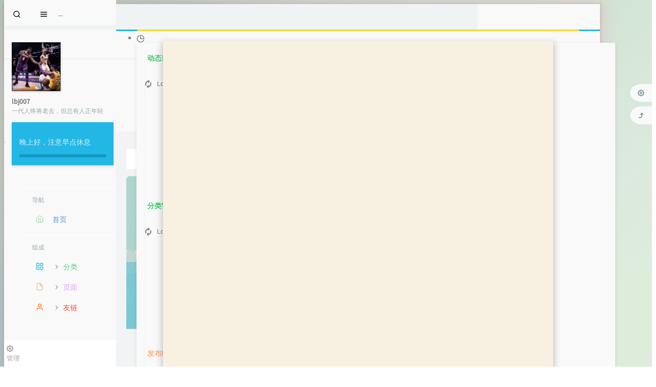

--- FILE ---
content_type: text/html; charset=UTF-8
request_url: http://lbj007.headns.com/archives/80/
body_size: 35263
content:
<!DOCTYPE HTML>
<html class="small-scroll-bar no-js bg" lang="zh-cmn-Hans">
<head>
    <meta name="viewport" content="width=device-width, initial-scale=1, maximum-scale=1"/>
    <meta charset="UTF-8">
    <!--IE 8浏览器的页面渲染方式-->
    <meta http-equiv="X-UA-Compatible" content="IE=edge, chrome=1">
    <!--默认使用极速内核：针对国内浏览器产商-->
    <meta name="renderer" content="webkit">
    <!--chrome Android 地址栏颜色-->
    <meta name="theme-color" content="#f9f9f9"/>
<!--    <meta name="apple-mobile-web-app-status-bar-style" content="black-translucent">-->
<!--    <meta name="mobile-web-app-capable" content="yes">-->
<!--    <meta name="apple-mobile-web-app-capable" content="yes">-->
<!--    <meta name="apple-mobile-web-app-status-bar-style" content="default">-->
    <meta http-equiv="x-dns-prefetch-control" content="on">

    <title>Fluent 时间步长 - the chosen one</title>
            <link rel="icon" type="image/ico" href="http://lbj007.headns.com/usr/themes/handsome/favicon.ico">
        <meta name="description" content="用 FLUENT 计算非稳态问题，是不是在计算时必须保证在每个时间步 timestep 里都要收敛才行，否则计算结果就不对呢？也就是说，在 iteration 选项里，max iteration..." />
<meta name="keywords" content="fluent" />
<meta name="generator" content="Typecho 1.2.0" />
<meta name="template" content="handsome" />
<link rel="pingback" href="http://lbj007.headns.com/action/xmlrpc" />
<link rel="EditURI" type="application/rsd+xml" title="RSD" href="http://lbj007.headns.com/action/xmlrpc?rsd" />
<link rel="wlwmanifest" type="application/wlwmanifest+xml" href="http://lbj007.headns.com/action/xmlrpc?wlw" />
<link rel="alternate" type="application/rss+xml" title="Fluent 时间步长 &raquo; the chosen one &raquo; RSS 2.0" href="http://lbj007.headns.com/feed/archives/80/" />
<link rel="alternate" type="application/rdf+xml" title="Fluent 时间步长 &raquo; the chosen one &raquo; RSS 1.0" href="http://lbj007.headns.com/feed/rss/archives/80/" />
<link rel="alternate" type="application/atom+xml" title="Fluent 时间步长 &raquo; the chosen one &raquo; ATOM 1.0" href="http://lbj007.headns.com/feed/atom/archives/80/" />
<script type="text/javascript" src="https://static-public.9az.ren/static/AliceStyle/3.4.0/static/libs/jquery-3.5.1.min.js"></script>				<style>
				.link-main{padding:50px 0 50px 20px;text-align:center}.link-main h3{margin-top:0}.link-main .item{display:inline-block;letter-spacing:0;margin-right:20px;margin-bottom:20px;width:289px;height:240px;font-size:14px;overflow:hidden;border-radius:5px;background:rgba(255,255,255,.35);border:1px solid #e1e8ed;transition:background .2s}.link-main .link-bg{position:relative;height:90px;padding:0 1em;background-color:#777}.link-main .link-bg .bg:before{display:block;content:"";position:absolute;left:0;height:100%;width:100%;background:rgba(0,0,0,.5)}.link-main .link-bg .link-avatar{position:absolute;bottom:-50px;border:4px solid #fff;border-radius:100%;background-color:#fff;box-shadow:0 0 5px rgba(0,0,0,.5)}.link-main .link-bg .link-avatar img{border-radius:100%}.link-main .avatar{display:block;object-fit:cover}.link-main .bg,.link-main .link-bg{background-repeat:no-repeat;background-position:center;background-size:cover;display:block}.link-main .bg{position:absolute;top:0;bottom:0;left:0;right:0;filter:blur(1.5px);background-color:#fff}.link-main .meta{padding:.9em 1em;text-align:right}.link-main .info{color:#525766;padding:0 1em 1em}.link-main .info .name{font-weight:600;font-size:16px}@media screen and (max-width:330px){.link-main{padding:50px 0 50px 0}.link-main .item{margin-right:0}}.link-main .item:hover{background:rgba(255,255,255,1)}.link-main .item:hover .bg{filter:blur(.1px)}#comments pre code{display:inline}.wrapper-md>#comments{border:solid 1px #fff;padding:10px 30px 20px 30px}.hideContent{background-color:transparent;padding:10px 0}.agent{display:inline-block;margin-left:5px;padding:0 3px;border-radius:2px;color:#58666e;font-size:12px;opacity:.8}img[mw400]{max-width:400px!important;width:100%}.mw400{max-width:400px}@media screen and (min-width:1200px){.sticky{position:absolute;top:10px;left:15px}.panel .item-thumb{height:300px}#post-panel .blog-post{position:relative}#post-panel .panel{overflow:hidden}#post-panel .panel .post-meta{position:relative;margin-top:-300px;height:300px;padding-top:133px!important;padding-bottom:0!important;background-color:rgba(0,0,0,.15);color:#fff!important;transition:all .3s}#post-panel .panel .post-meta,#post-panel .panel-small .post-meta{border-radius:5px}#post-panel .panel .post-meta *,#post-panel .panel-small .post-meta *{color:#fff!important}#post-panel .panel .post-meta>h2,#post-panel .panel-small .post-meta>h2{text-align:center;text-shadow:0 0 3px #fff}#post-panel .panel .post-meta>div,#post-panel .panel .post-meta>p,#post-panel .panel-small .post-meta>div,#post-panel .panel-small .post-meta>p{transition:all .3s;transform:translateY(-10px);opacity:0}#post-panel .panel .post-meta>.text-muted,#post-panel .panel-small .post-meta>.text-muted{position:absolute;bottom:20px}#post-panel .panel .post-meta>.line{position:absolute;bottom:40px;width:740px}#post-panel .panel-small .post-meta>.line{position:absolute;bottom:40px;width:350px}#post-panel .panel .post-meta>.summary{position:absolute;bottom:60px;width:740px}#post-panel .panel-small .post-meta>.summary{position:absolute;bottom:60px;width:350px}#post-panel .panel-small{display:inline-block;height:300px;width:calc(50% - 10px);margin-right:20px}#post-panel .panel-small:nth-child(2n){margin-right:0}#post-panel .panel-small .index-img-small,#post-panel .panel-small .index-img-small .item-thumb-small{height:100%;width:100%}#post-panel .panel-small .post-meta{position:absolute;height:300px;width:calc(50% - 10px);padding:133px 20px 0 20px!important;background-color:rgba(0,0,0,.3);color:#fff!important;transition:all .3s}#post-panel .panel-small:hover .post-meta,#post-panel .panel:hover .post-meta{background-color:rgba(0,0,0,.6)}#post-panel .panel-small:hover .post-meta>div,#post-panel .panel-small:hover .post-meta>p,#post-panel .panel:hover .post-meta>div,#post-panel .panel:hover .post-meta>p{opacity:1;transform:translateY(0)}#post-panel .panel-small:hover .post-meta,#post-panel .panel:hover .post-meta{padding-top:80px!important}#post-panel .ahover{display:block;position:absolute;top:0;left:0;right:0;bottom:0}.blog-post>.panel-small:hover .index-post-img-small,.blog-post>.panel:hover .index-post-img{filter:blur(3px)}}
				</style>				<style>
				.panel{-moz-box-shadow:0 8px 10px rgba(255,112,173,0.35);}.panel:hover{box-shadow:0 8px 10px rgba(62,147,241,0.37)!important;-moz-box-shadow:0 8px 10px rgba(62,147,241,0.35)!important;}.panel-small{box-shadow:0 8px 10px rgba(255,112,173,0.35);-moz-box-shadow:0 8px 10px rgba(255,112,173,0.35);}.panel-small:hover{box-shadow:0 8px 10px rgba(255,112,173,0.35)!important;-moz-box-shadow:0 8px 10px rgba(255,112,173,0.35)!important;}.app.container{box-shadow:0 0 30px rgba(255,112,173,0.35);}.index-post-img,.entry-thumbnail{overflow:hidden;}
				</style>				<style>
				.btn-pay{animation:star 0.5s ease-in-out infinite alternate;}@keyframes star{from{transform:scale(1);}to{transform:scale(1.1);}}
				</style>				<style>.bg-light .lter,.bg-light.lter{text-align:center!important;font-family:楷体!important;}</style>
				<style media="screen and (max-width:768px)">h1.m-n.font-thin.text-black.l-h{display:none!important;}h1.entry-title.m-n.font-thin.text-black.l-h {display: block!important;}</style>				<style>
				div#toc{opacity:0.6;}div#toc::-webkit-scrollbar{width:6px;}div#toc::-webkit-scrollbar-thumb{background-color:#ccc;border-radius:6px;}div#toc::-webkit-scrollbar-track{background-color:#e8eaeb;border-radius:6px;}
				</style>			<style>
			/* 页脚版权信息美化 */
			span.footer-custom{color:#fff;display:inline-block;padding-top:2px;padding:2px 4px 2px 6px;padding-bottom:2px;padding-right:4px;padding-left:6px;}span.footer-left-ver{background-color:#4d4d4d;border-top-left-radius:4px;border-bottom-left-radius:4px;}span.footer-left-user{background-color:#007ec6;border-top-right-radius:4px;border-bottom-right-radius:4px;}span.footer-right-name{background-color:#ffa500;border-top-right-radius:4px;border-bottom-right-radius:4px;}span.footer-user-info{background:linear-gradient(to right,#7A88FF,#d27aff);border-top-right-radius:4px;border-bottom-right-radius:4px;}
			/* 忘记密码按钮 */
			a.ModifyPasswd{float:right!important;}
			/* 文章内插入标签卡 */
			.tab-pane a.light-link img{box-shadow:0 8px 10px rgba(0,0,0,0.35);}img.emotion-aru,img.emotion-twemoji{box-shadow:0 8px 10px rgba(0,0,0,0)!important;}li.nav-item.active{background-color:rgba(41,98,255,0.2);transition:color 1s ease,background-color 1s ease;}.post_tab .nav a,.post_tab .nav a:hover{outline:none;transition:color 1s ease,background-color 1s ease;}
			/*  评论区博主标识美化 */
			label.label.bg-dark.m-l-xs{background-color:#e7a671!important;color:white!important;}
			/*  兼容性修复 */
			@media (min-width:768px){.app-aside-fixed .aside-wrap{background-color:inherit!important;}}
			/*  手机终端美化 */
			@media screen and (max-width:768px){h1.m-n.font-thin.text-black.l-h{display:none!important;}h1.entry-title{display:block!important;}p.summary.l-h-2x.text-muted{display:none;}h1.entry-title.m-n.font-thin.text-black.l-h{font-size:24px!important;}}
			.modal-backdrop.in{display:none;}
			/* 首页文章列表透明 */
			#post-panel {opacity: 0.98;}
			/* 修复handsome酷炫透明模式的文章目录 */
			div#toc { color: #777; box-shadow: 0 2px 6px 0 rgba(114,124,245,.5); border-radius: 6px; }
			</style>
			<script></script><!-- 顶部跑马灯特效 --><div id="top-grrk"></div><link rel="stylesheet" type="text/css" href="http://lbj007.headns.com/usr/plugins/CodePrettify/static/styles/BlackMac.css" /><script charset='UTF-8' id='LA_COLLECT' src='//sdk.51.la/js-sdk-pro.min.js'></script>
                <script>LA.init({id: 'JiZ2g0yrrM2uelju',ck: 'JiZ2g0yrrM2uelju'})</script>

    
    <script type="text/javascript">

        window['LocalConst'] = {
            //base
            BASE_SCRIPT_URL: 'http://lbj007.headns.com/usr/themes/handsome/',
            BLOG_URL: 'http://lbj007.headns.com/',
            BLOG_URL_N: 'http://lbj007.headns.com',
            STATIC_PATH: 'http://lbj007.headns.com/usr/themes/handsome/assets/',
            BLOG_URL_PHP: 'http://lbj007.headns.com/',
            VDITOR_CDN: 'https://cdn.jsdelivr.net/npm/vditor@3.8.10',
            ECHART_CDN: 'https://lf6-cdn-tos.bytecdntp.com/cdn/expire-5-y/echarts/4.5.0',
            HIGHLIGHT_CDN: 'https://lf3-cdn-tos.bytecdntp.com/cdn/expire-1-M/highlight.js/10.6.0',

            MATHJAX_SVG_CDN: 'https://cdnjs.loli.net/ajax/libs/mathjax/3.1.2/es5/tex-mml-chtml.min.js',
            THEME_VERSION: '8.4.12022041901',
            THEME_VERSION_PRO: '8.4.1',
            DEBUG_MODE: '0',

            //comment
            COMMENT_NAME_INFO: '必须填写昵称或姓名',
            COMMENT_EMAIL_INFO: '必须填写电子邮箱地址',
            COMMENT_URL_INFO: '必须填写网站或者博客地址',
            COMMENT_EMAIL_LEGAL_INFO: '邮箱地址不合法',
            COMMENT_URL_LEGAL_INFO: '网站或者博客地址不合法',
            COMMENT_CONTENT_INFO: '必须填写评论内容',
            COMMENT_SUBMIT_ERROR: '提交失败，请重试！',
            COMMENT_CONTENT_LEGAL_INFO: '无法获取当前评论，可能原因如下：',
            COMMENT_NOT_IN_FIRST_PAGE:'尝试请前往评论第一页查看',
            COMMENT_NO_EMAIL:'如果没有填写邮箱则进入审核队列',
            COMMENT_PAGE_CACHED:'页面如果被缓存无法显示最新评论',
            COMMENT_BLOCKED:'评论可能被拦截且无反馈信息',
            COMMENT_AJAX_ERROR:'评论请求失败',
            COMMENT_TITLE: '评论通知',
            STAR_SUCCESS:'点赞成功',
            STAR_REPEAT:'您已点赞',
            STAR_ERROR_NETWORK:'点赞请求失败',
            STAR_ERROR_CODE:'点赞返回未知错误码',
            COOKIE_PREFIX: '721b36f34f0e7c271f7e0973dfa80124',
            COOKIE_PATH: '/',

            //login
            LOGIN_TITLE: '登录通知',
            REGISTER_TITLE: '注册通知',
            LOGIN_USERNAME_INFO: '必须填写用户名',
            LOGIN_PASSWORD_INFO: '请填写密码',
            REGISTER_MAIL_INFO: '请填写邮箱地址',
            LOGIN_SUBMIT_ERROR: '登录失败，请重新登录',
            REGISTER_SUBMIT_ERROR: '注册失败，请稍后重试',
            LOGIN_SUBMIT_INFO: '用户名或者密码错误，请重试',
            LOGIN_SUBMIT_SUCCESS: '登录成功',
            REGISTER_SUBMIT_SUCCESS: '注册成功，您的密码是：',
            CLICK_TO_REFRESH: '点击以刷新页面',
            PASSWORD_CHANGE_TIP: '初始密码仅显示一次，可在管理后台修改密码',
            LOGOUT_SUCCESS_REFRESH: '退出成功，正在刷新当前页面',

            LOGOUT_ERROR: '退出失败，请重试',
            LOGOUT_SUCCESS: '退出成功',
            SUBMIT_PASSWORD_INFO: '密码错误，请重试',
            SUBMIT_TIME_MACHINE:'发表新鲜事',
            REPLY_TIME_MACHINE:'回应',

            //comment
            ChANGYAN_APP_KEY: '',
            CHANGYAN_CONF: '',

            COMMENT_SYSTEM: '0',
            COMMENT_SYSTEM_ROOT: '0',
            COMMENT_SYSTEM_CHANGYAN: '1',
            COMMENT_SYSTEM_OTHERS: '2',
            EMOJI: '表情',
            COMMENT_NEED_EMAIL: '1',
            COMMENT_NEED_URL: '0',
            COMMENT_REJECT_PLACEHOLDER: '居然什么也不说，哼',
            COMMENT_PLACEHOLDER: '说点什么吧……',

            //pjax
            IS_PJAX: '1',
            IS_PAJX_COMMENT: '1',
            PJAX_ANIMATE: 'default',
            PJAX_TO_TOP: 'auto',
            TO_TOP_SPEED: '100',


            USER_COMPLETED: {"data":"\/*\u5168\u5c40\u5f69\u8272*\/\r\nsjcolor();"},
            VDITOR_COMPLETED: {"data":""},

            //ui
            OPERATION_NOTICE: '操作通知',
            SCREENSHOT_BEGIN: '正在生成当前页面截图……',
            SCREENSHOT_NOTICE: '点击顶部下载按钮保存当前卡片',
            SCREENSHORT_ERROR: '由于图片跨域原因导致截图失败',
            SCREENSHORT_SUCCESS: '截图成功',

            //music
            MUSIC_NOTICE: '播放通知',
            MUSIC_FAILE: '当前音乐地址无效，自动为您播放下一首',
            MUSIC_FAILE_END: '当前音乐地址无效',
            MUSIC_LIST_SUCCESS: '歌单歌曲加载成功',
            MUSIC_AUTO_PLAY_NOTICE:"即将自动播放，点击<a class='stopMusic'>停止播放</a>",
            MUSIC_API: 'http://lbj007.headns.com/action/handsome-meting-api?server=:server&type=:type&id=:id&auth=:auth&r=:r',
            MUSIC_API_PARSE: 'http://lbj007.headns.com/action/handsome-meting-api?do=parse',

            //option
            TOC_TITLE: '文章目录',
            HEADER_FIX: '固定头部',
            ASIDE_FIX: '固定导航',
            ASIDE_FOLDED: '折叠导航',
            ASIDE_DOCK: '置顶导航',
            CONTAINER_BOX: '盒子模型',
            DARK_MODE: '深色模式',
            DARK_MODE_AUTO: '深色模式（自动）',
            DARK_MODE_FIXED: '深色模式（固定）',
            EDITOR_CHOICE: 'origin',
            NO_LINK_ICO:'',
            NO_SHOW_RIGHT_SIDE_IN_POST: '',

            CDN_NAME: '',
            LAZY_LOAD: '',
            PAGE_ANIMATE: '',
            THEME_COLOR: '14',
            THEME_COLOR_EDIT: 'white-white-white',
            THEME_HEADER_FIX: '1',
            THEME_ASIDE_FIX: '1',
            THEME_ASIDE_FOLDED: '',
            THEME_ASIDE_DOCK: '',
            THEME_CONTAINER_BOX: '1',
            THEME_HIGHLIGHT_CODE: '',
            THEME_TOC: '1',
            THEME_DARK_MODE: 'auto',

            THEME_DARK_MODE_VALUE: 'auto',
            SHOW_SETTING_BUTTON: '1',

            THEME_DARK_HOUR: '18',
            THEME_LIGHT_HOUR: '6',
            THUMB_STYLE: 'normal',
            AUTO_READ_MODE: '',
            SHOW_LYRIC:'',
            AUTO_SHOW_LYRIC:'1',
            //代码高亮
            CODE_STYLE_LIGHT: 'mac_light',
            CODE_STYLE_DARK: 'mac_dark',
            THEME_POST_CONTENT:'1',
            //other
            OFF_SCROLL_HEIGHT: '55',
            SHOW_IMAGE_ALT: '1',
            USER_LOGIN: '',
            USE_CACHE: '',
            POST_SPEECH: '1',
            POST_MATHJAX: '1',
            SHOW_FOOTER:'1',
            IS_TRANSPARENT:'',
            LOADING_IMG:'',
            PLUGIN_READY:'1',

            FIRST_SCREEN_ANIMATE:'',
            RENDER_LANG:'zh_CN',
            SERVICE_WORKER_INSTALLED:false,
            CLOSE_LEFT_RESIZE:'',
            CLOSE_RIGHT_RESIZE:'',
        };

        function clearCache(needRefresh = false) {
            window.caches && caches.keys && caches.keys().then(function (keys) {
                keys.forEach(function (key) {
                    console.log("delete cache",key);
                    caches.delete(key);
                    if (needRefresh){
                        window.location.reload();
                    }
                });
            });
        }

        function unregisterSW() {
            navigator.serviceWorker.getRegistrations()
                .then(function (registrations) {
                    for (var index in registrations) {
                        // 清除缓存
                        registrations[index].unregister();
                    }
                });
        }

        function registerSW() {
            navigator.serviceWorker.register(LocalConst.BLOG_URL + 'sw.min.js?v=8.4.12022041901')
                .then(function (reg) {
                    if (reg.active){
                        LocalConst.SERVICE_WORKER_INSTALLED = true;
                    }
                }).catch(function (error) {
                console.log('cache failed with ' + error); // registration failed
            });
        }

        if ('serviceWorker' in navigator) {
            const isSafari = /Safari/.test(navigator.userAgent) && !/Chrome/.test(navigator.userAgent);
            if (LocalConst.USE_CACHE && !isSafari) {//safari的sw兼容性较差目前关闭
                registerSW();
            } else {
                unregisterSW();
                clearCache();
            }
        }
    </script>

    <!-- 第三方CDN加载CSS -->
    <link href="https://lf3-cdn-tos.bytecdntp.com/cdn/expire-1-M/twitter-bootstrap/3.3.4/css/bootstrap.min.css" rel="stylesheet">


    <!-- 本地css静态资源 -->

        <link rel="stylesheet" href="http://lbj007.headns.com/usr/themes/handsome/assets/css/origin/function.min.css?v=8.4.12022041901" type="text/css"/>
    <link rel="stylesheet"
          href="http://lbj007.headns.com/usr/themes/handsome/assets/css/handsome.min.css?v=8.4.12022041901"
          type="text/css"/>

        
    
    <!--主题组件css文件加载-->
    
    <!--引入英文字体文件-->
            <link rel="stylesheet preload" href="http://lbj007.headns.com/usr/themes/handsome/assets/css/features/font.min.css?v=8.4.12022041901" as="style"/>
    
    <style type="text/css">
        
        html.bg {
                   background-image:
               -moz-radial-gradient(-20% 140%, ellipse ,  rgba(143,192,193,.6) 30%,rgba(255,255,227,0) 50%),
               -moz-radial-gradient(60% 40%,ellipse,   #d9e3e5 10%,rgba(44,70,76,.0) 60%),
               -moz-linear-gradient(-45deg,  rgba(143,181,158,.8) -10%,rgba(213,232,211,.8) 80% )
           ;
           background-image:
               -o-radial-gradient(-20% 140%, ellipse ,  rgba(143,192,193,.6) 30%,rgba(255,255,227,0) 50%),
               -o-radial-gradient(60% 40%,ellipse,   #d9e3e5 10%,rgba(44,70,76,.0) 60%),
               -o-linear-gradient(-45deg,  rgba(143,181,158,.8) -10%,rgba(213,232,211,.8) 80% )
           ;
           background-image:
               -ms-radial-gradient(-20% 140%, ellipse ,  rgba(143,192,193,.6) 30%,rgba(255,255,227,0) 50%),
               -ms-radial-gradient(60% 40%,ellipse,   #d9e3e5 10%,rgba(44,70,76,.0) 60%),
               -ms-linear-gradient(-45deg,  rgba(143,181,158,.8) -10%,rgba(213,232,211,.8) 80% )
           ;
           background-image:
               -webkit-radial-gradient(-20% 140%, ellipse ,  rgba(143,192,193,.6) 30%,rgba(255,255,227,0) 50%),
               -webkit-radial-gradient(60% 40%,ellipse,   #d9e3e5 10%,rgba(44,70,76,.0) 60%),
               -webkit-linear-gradient(-45deg,  rgba(143,181,158,.8) -10%,rgba(213,232,211,.8) 80% )
               ;
        }
        .cool-transparent .off-screen+#content {
                   background-image:
               -moz-radial-gradient(-20% 140%, ellipse ,  rgba(143,192,193,.6) 30%,rgba(255,255,227,0) 50%),
               -moz-radial-gradient(60% 40%,ellipse,   #d9e3e5 10%,rgba(44,70,76,.0) 60%),
               -moz-linear-gradient(-45deg,  rgba(143,181,158,.8) -10%,rgba(213,232,211,.8) 80% )
           ;
           background-image:
               -o-radial-gradient(-20% 140%, ellipse ,  rgba(143,192,193,.6) 30%,rgba(255,255,227,0) 50%),
               -o-radial-gradient(60% 40%,ellipse,   #d9e3e5 10%,rgba(44,70,76,.0) 60%),
               -o-linear-gradient(-45deg,  rgba(143,181,158,.8) -10%,rgba(213,232,211,.8) 80% )
           ;
           background-image:
               -ms-radial-gradient(-20% 140%, ellipse ,  rgba(143,192,193,.6) 30%,rgba(255,255,227,0) 50%),
               -ms-radial-gradient(60% 40%,ellipse,   #d9e3e5 10%,rgba(44,70,76,.0) 60%),
               -ms-linear-gradient(-45deg,  rgba(143,181,158,.8) -10%,rgba(213,232,211,.8) 80% )
           ;
           background-image:
               -webkit-radial-gradient(-20% 140%, ellipse ,  rgba(143,192,193,.6) 30%,rgba(255,255,227,0) 50%),
               -webkit-radial-gradient(60% 40%,ellipse,   #d9e3e5 10%,rgba(44,70,76,.0) 60%),
               -webkit-linear-gradient(-45deg,  rgba(143,181,158,.8) -10%,rgba(213,232,211,.8) 80% )
               ;
        }
@media (max-width:767px){
    html.bg {
        
        }
        .cool-transparent .off-screen+#content {
        
        }
}
/* 右侧列表导航栏图标颜色 */
.sidebar-icon svg.feather.feather-thumbs-up{color: #ff0000;}
.sidebar-icon svg.feather.feather-message-square{color:#495dc3;}
.sidebar-icon svg.feather.feather-gift{color:#52DE97;}
/*
 * 文章一二三四级标题美化
 */
#post-content h1 {font-size: 30px}
#post-content h2 {position: relative;margin: 20px 0 32px!important;font-size: 1.55em;}
#post-content h3 {font-size: 20px}
#post-content h4 {font-size: 15px}
#post-content h2::after {transition:all .35s;content:"";position:absolute;background:linear-gradient(#3c67bd8c 30%,#3c67bd 70%);width:1em;left:0;box-shadow:0 3px 3px rgba(32,160,255,.4);height:3px;bottom:-8px;}
#post-content h2::before {content:"";width:100%;border-bottom:1px solid #eee;bottom:-7px;position:absolute}
#post-content h2:hover::after {width: 2.5em;}
#post-content h1,#post-content h2,#post-content h3,#post-content h4,#post-content h5,#post-content h6 {color:#666;line-height:1.4;font-weight:700;margin:30px 0 10px 0}

#toc {
    background-color:rgba(255, 255, 255, .15) !important;
}#aside .wrapper:hover {
	background: url(http://lbj007.headns.com/usr/themes/handsome/assets/img/snow.gif);
	background-size: cover;
	color: #999;
}    </style>

    <!--全站jquery-->
    <script src="https://lf26-cdn-tos.bytecdntp.com/cdn/expire-1-M/jquery/2.2.4/jquery.min.js"></script>
    <script>
        if (LocalConst.USE_CACHE && !window.jQuery){
            console.log("jQuery is Bad",document.cookie.indexOf("error_cache_refresh"));
            if (document.cookie && document.cookie.indexOf("error_cache_refresh")===-1){//半个小时内没有刷新过
                console.log("jQuery is Bad，we need clear cache,retry refresh");
                document.cookie = "error_cache_refresh=1;max-age=1800;path=/";
                clearCache(true);
                if ('serviceWorker' in navigator) {
                    //todo 尝试注销sw后再启用sw
                }
            }
        }
    </script>
    <!--网站统计代码-->
    

</head>

<body id="body" class="fix-padding skt-loading">

	<!-- aside -->
	  
  <div id="alllayout" class="app app-aside-fix container app-header-fixed ">  <!-- headnav -->
  <header id="header" class="app-header navbar box-shadow-bottom-lg fix-padding" role="menu">
    <!-- navbar header（交集处） -->
    <div id="header_left" class="text-ellipsis navbar-header bg-white">
    <button class="pull-right visible-xs" ui-toggle-class="show animated animated-lento fadeIn" target=".navbar-collapse">
        <span class="menu-icons"><i data-feather="search"></i></span>
    </button>
    <button class="pull-left visible-xs" ui-toggle-class="off-screen animated" target=".app-aside" ui-scroll="app">
        <span class="menu-icons"><i data-feather="menu"></i></span>
    </button>
    <!-- brand -->
    <a href="http://lbj007.headns.com/" class="navbar-brand text-lt">
        <span id="navbar-brand-day">
                                                <i class="glyphicon"></i>                            <span class="hidden-folded m-l-xs">佛系折腾</span>
                    </span>
            </a>
    <!-- / brand -->
    </div>
    <!-- / navbar header -->

    <!-- navbar collapse（顶部导航栏） -->
    <div id="header_right" class="collapse pos-rlt navbar-collapse bg-white">
    <!-- statitic info-->
        <ul class="nav navbar-nav hidden-sm">
        <li class="dropdown pos-stc">
            <a id="statistic_pane" data-status="false" href="#" data-toggle="dropdown" class="dropdown-toggle feathericons dropdown-toggle"
               aria-expanded="false">
                <i data-feather="pie-chart"></i>
                <span class="caret"></span>
            </a>
            <div class="dropdown-menu wrapper w-full bg-white">
                <div class="row">
                    <div class="col-sm-8 b-l b-light">
                        <div class="m-l-xs m-t-xs m-b-sm font-bold">动态日历<span  data-toggle="tooltip" title="统计近10个月的文章和作者评论数目" class="info-icons"><i
                                        data-feather="info"></i>
                            </span></div>
                        <div class="text-center">
                            <nav class="loading-echart text-center m-t-lg m-b-lg">
                                <p class="infinite-scroll-request"><i class="animate-spin fontello fontello-refresh"></i>Loading...</p>
                            </nav>
                            <div id="post-calendar" class="top-echart hide"></div>
                        </div>
                    </div>
                    <div class="col-sm-4 b-l b-light">
                        <div class="m-l-xs m-t-xs m-b-sm font-bold">分类雷达图</div>
                        <div class="text-center">
                            <nav class="loading-echart text-center m-t-lg m-b-lg">
                                <p class="infinite-scroll-request"><i class="animate-spin fontello fontello-refresh"></i>Loading...</p>
                            </nav>
                            <div id="category-radar" class="top-echart hide"></div>
                        </div>
                    </div>
                </div>
                <div class="row">
                    <div class="col-sm-4 b-l b-light">
                        <div class="m-l-xs m-t-xs m-b-sm font-bold">发布统计图</div>
                        <div class="text-center">
                            <nav class="loading-echart text-center m-t-lg m-b-lg">
                                <p class="infinite-scroll-request"><i class="animate-spin fontello fontello-refresh"></i>Loading...</p>
                            </nav>
                            <div id="posts-chart" class="top-echart hide"></div>
                        </div>
                    </div>
                    <div class="col-sm-4 b-l b-light">
                        <div class="m-l-xs m-t-xs m-b-sm font-bold">分类统计图</div>
                        <div class="text-center">
                            <nav class="loading-echart text-center m-t-lg m-b-lg">
                                <p class="infinite-scroll-request"><i class="animate-spin fontello fontello-refresh"></i>Loading...</p>
                            </nav>
                            <div id="categories-chart" class="top-echart hide"></div>
                        </div>
                    </div>
                    <div class="col-sm-4 b-l b-light">
                        <div class="m-l-xs m-t-xs m-b-sm font-bold">标签统计图</div>
                        <div class="text-center">
                            <nav class="loading-echart text-center m-t-lg m-b-lg">
                                <p class="infinite-scroll-request"><i class="animate-spin fontello fontello-refresh"></i>Loading...</p>
                            </nav>
                            <div id="tags-chart" class="top-echart hide"></div>
                        </div>
                    </div>
                </div>
            </div>
        </li>
    </ul>
    
    <!-- search form -->

    <form id="searchform1" class="searchform navbar-form navbar-form-sm navbar-left shift" method="post"
          role="search">
        <div class="form-group">
            <div class="input-group rounded bg-white-pure box-shadow-wrap-normal">
                <input  autocomplete="off" id="search_input" type="search" name="s" class="transparent rounded form-control input-sm no-borders padder" required placeholder="输入关键词搜索…">
                <!--搜索提示-->
                <ul id="search_tips_drop" class="overflow-y-auto small-scroll-bar dropdown-menu hide" style="display:
                 block;top:
                30px; left: 0px;">
                </ul>
                <span id="search_submit" class="transparent input-group-btn">
                  <button  type="submit" class="transparent btn btn-sm">
                      <span class="feathericons" id="icon-search"><i data-feather="search"></i></span>
                      <span class="feathericons animate-spin  hide" id="spin-search"><i
                                  data-feather="loader"></i></span>
                      <!--                      <i class="fontello fontello-search" id="icon-search"></i>-->
                      <!--                      <i class="animate-spin  fontello fontello-spinner hide" id="spin-search"></i>-->
                  </button>
              </span>
            </div>
        </div>
    </form>
    <a href="" style="display: none" id="searchUrl"></a>
    <!-- / search form -->
        <ul class="nav navbar-nav navbar-right">
                                    <!--闲言碎语-->
            <li class="dropdown">
                <a href="#" data-toggle="dropdown" class="feathericons dropdown-toggle">
                    <i data-feather="twitch"></i>
                    <span class="visible-xs-inline">
              闲言碎语              </span>
                    <span class="badge badge-sm up bg-danger pull-right-xs"></span>
                </a>
                <!-- dropdown -->
                <div class="dropdown-menu w-xl animated fadeInUp">
                    <div class="panel bg-white">
                        <div class="panel-heading b-light bg-light">
                            <strong>
                                闲言碎语                            </strong>
                        </div>
                        <div class="list-group" id="smallRecording">
                            <a target="_blank" href="http://lbj007.headns.com/admin/write-page.php" class="list-group-item"><span class="clear block m-b-none">这是一条默认的说说，如果你看到这条动态，请去后台新建独立页面，地址填写cross,自定义模板选择时光机。具体说明请参见主题的使用攻略。<br><small class="text-muted">January 20th, 2026 a	 07:35 pm</small></span></a>                        </div>
                    </div>
                </div>
            </li>
            <!--/闲言碎语-->
                            <!--登录管理-->
            <li class="dropdown" id="easyLogin">
                <a onclick="return false" data-toggle="dropdown" class="dropdown-toggle clear" data-toggle="dropdown">
                                            <span class="feathericons"><i data-feather="key"></i></span>
                                        <b class="caret"></b><!--下三角符号-->
                </a>
                <!-- dropdown(已经登录) -->
                                    <div class="dropdown-menu w-lg wrapper bg-white animated fadeIn" aria-labelledby="navbar-login-dropdown" id="user_panel">

                        <div class="tab-container post_tab" data-stopPropagation="true">
                                                        <ul class="nav no-padder b-b scroll-hide" role="tablist">
                                <li class="nav-item active" role="presentation"><a class="nav-link active" style=""
                                                                                   data-toggle="tab" role="tab"
                                                                                   data-target="#login_container"><i
                                                data-feather="user-plus" aria-hidden="true"></i>登录</a></li>

                                <li class="nav-item " role="presentation"><a class="nav-link " style="" data-toggle="tab"
                                                                             role="tab" data-target="#register_container"><i
                                                data-feather="log-in" aria-hidden="true"></i>注册</a></li>
                            </ul>
                            
                            <div class="tab-content no-border">
                                <div role="tabpanel" id="login_container" class="tab-pane fade active in">
                                    <form id="login_form" action="http://lbj007.headns.com/index.php/action/login?_=b5cabc30e00c8efa37d5a37a635ed81e" method="post">
                                        <div class="form-group">
                                            <label for="navbar-login-user">用户名</label>
                                            <input type="text" name="name" id="navbar-login-user" class="form-control" placeholder="用户名或电子邮箱"></div>
                                        <div class="form-group">
                                            <label for="navbar-login-password">密码</label>
                                            <input autocomplete type="password" name="password" id="navbar-login-password"
                                                   class="form-control" placeholder="密码"></div>
                                        <button style="width: 100%" type="submit"  class="user_op_submit btn-rounded box-shadow-wrap-lg btn-gd-primary padder-lg">
                                            <span>登录</span>
                                            <span class="text-active">登录中...</span>
                                            <i class="animate-spin  fontello fontello-spinner hide"></i>
                                        </button>

                                        <input type="hidden" name="referer" value="http://lbj007.headns.com/"></form>
                                </div>

                                                                <!--注册-->
                                <div role="tabpanel" id="register_container" class="tab-pane fade  ">
                                    <form id="register_form" action="http://lbj007.headns.com/action/register?_=b5cabc30e00c8efa37d5a37a635ed81e" method="post">
                                        <div class="form-group">
                                            <label for="navbar-register-user">用户名</label>
                                            <input type="text" name="name" id="navbar-register-user" class="form-control" placeholder="用户名"></div>
                                        <div class="form-group">
                                            <label for="navbar-register-mail">邮箱</label>
                                            <input autocomplete type="email" name="mail" id="navbar-register-mail"
                                                   class="form-control" placeholder="邮箱"></div>
                                        <button style="width: 100%" type="submit" class="user_op_submit btn-rounded box-shadow-wrap-lg btn-gd-primary padder-lg">
                                            <span>注册</span>
                                            <span class="text-active">注册中...</span>
                                            <i class="animate-spin  fontello fontello-spinner hide"></i>
                                        </button>
                                        <input type="hidden" name="referer" value="http://lbj007.headns.com/"></form>
                                </div>
                                                            </div>
                        </div>
                    </div>
                            </li>
            <!--/登录管理-->
            </ul>
    </div>
    <!-- / navbar collapse -->
</header>
  <!-- / headnav -->

  <!--选择侧边栏的颜色-->
  <aside id="aside" class="gpu-speed app-aside hidden-xs bg-white">  <!--<aside>-->
        <div class="aside-wrap" layout="column">
        <div class="navi-wrap scroll-y scroll-hide" flex>
          <!-- user -->
          <div class="clearfix hidden-xs text-center hide  show" id="aside-user">
            <div class="dropdown wrapper ">
                <div ui-nav>
                          <a href="http://lbj007.headns.com/cross.html">
                            <span class="thumb-lg w-auto-folded avatar m-t-sm  ">
                  <img src="http://lbj007.headns.com/img/lbj200.png" class="img-full img-circle">
                </span>
              </a>
                </div>
              <a href="#" data-toggle="dropdown" class="dropdown-toggle hidden-folded  ">
                <span class="clear">
                  <span class="block m-t-sm">
                    <strong class="font-bold text-lt">lbj007</strong>
                    <b class="caret"></b>
                  </span>
                  <span class="text-muted text-xs block">一代人终将老去，但总有人正年轻</span>
                </span>
              </a>
              <!-- dropdown -->
              <ul class="dropdown-menu animated fadeInRight w hidden-folded no-padder">
                <li class="wrapper b-b m-b-sm bg-info m-n">
                  <span class="arrow top hidden-folded arrow-info"></span>
                  <div>
                                                <p>晚上好，注意早点休息</p>
                                  </div>
                  <div class="progress progress-xs m-b-none dker">
                    <div class="progress-bar bg-white" data-toggle="tooltip" data-original-title="时间已经度过79.17%" style="width: 79.17%"></div>
                  </div>
                </li>
              </ul>
              <!-- / dropdown -->
            </div>
          </div>
          <!-- / user -->

          <!-- nav -->
          <nav ui-nav class="navi clearfix">
            <ul class="nav">
             <!--index-->
                <div class="line dk hidden-folded"></div>
                <li class="hidden-folded padder m-t m-b-sm text-muted text-xs">
                <span>导航</span>
              </li>
                                          <!--主页-->
              <li>
                <a href="http://lbj007.headns.com/" class="auto">
                    <span class="nav-icon"><i data-feather="home"></i></span>
                    <span>首页</span>
                </a>
              </li>
              <!-- /主页 -->
                                                          <li class="line dk"></li>
			<!--Components-->
              <li class="hidden-folded padder m-t m-b-sm text-muted text-xs">
                <span>组成</span>
              </li>
              <!--分类category-->
                              <li >
                <a class="auto">
                  <span class="pull-right text-muted">
                    <i class="fontello icon-fw fontello-angle-right text"></i>
                    <i class="fontello icon-fw fontello-angle-down text-active"></i>
                  </span>
<!--                  <i class="glyphicon glyphicon-th"></i>-->
                    <span class="nav-icon"><i data-feather="grid"></i></span>

                    <span>分类</span>
                </a>
                <ul class="nav nav-sub dk">
                  <li class="nav-sub-header">
                    <a>
                      <span>分类</span>
                    </a>
                  </li>
                  <!--循环输出分类-->

                    <li class="category-level-0 category-parent"><a  href="http://lbj007.headns.com/category/fluent/"><b class="badge pull-right">14</b>fluent</a></li><li class="category-level-0 category-parent"><a  href="http://lbj007.headns.com/category/UDF/"><b class="badge pull-right">15</b>UDF</a></li><li class="category-level-0 category-parent"><a  href="http://lbj007.headns.com/category/web-dl/"><b class="badge pull-right">4</b>web-dl</a></li><li class="category-level-0 category-parent"><a  href="http://lbj007.headns.com/category/seedbox/"><b class="badge pull-right">4</b>seedbox</a></li><li class="category-level-0 category-parent"><a  href="http://lbj007.headns.com/category/pt/"><b class="badge pull-right">3</b>pt</a></li><li class="category-level-0 category-parent"><a  href="http://lbj007.headns.com/category/CFD-Post/"><b class="badge pull-right">1</b>CFD-Post</a></li><li class="category-level-0 category-parent"><a  href="http://lbj007.headns.com/category/icemcfd/"><b class="badge pull-right">3</b>icemcfd</a></li><li class="category-level-0 category-parent"><a  href="http://lbj007.headns.com/category/%E9%9A%8F%E7%AC%94/"><b class="badge pull-right">7</b>随笔</a></li><li class="category-level-0 category-parent"><a  href="http://lbj007.headns.com/category/encode/"><b class="badge pull-right">1</b>encode</a></li><li class="category-level-0 category-parent"><a  href="http://lbj007.headns.com/category/%E6%8A%80%E5%B7%A7/"><b class="badge pull-right">13</b>技巧</a></li><li class="category-level-0 category-parent"><a  href="http://lbj007.headns.com/category/%E6%95%99%E7%A8%8B/"><b class="badge pull-right">12</b>教程</a></li><li class="category-level-0 category-parent"><a  href="http://lbj007.headns.com/category/latex/"><b class="badge pull-right">6</b>latex</a></li><li class="category-level-0 category-parent"><a  href="http://lbj007.headns.com/category/%E7%94%B5%E5%8C%96%E5%AD%A6/"><b class="badge pull-right">1</b>电化学</a></li>                    
                    <!--/循环输出分类-->

                </ul>
              </li>
                                    <!--独立页面pages-->
              <li>
                <a class="auto">
                  <span class="pull-right text-muted">
                    <i class="fontello icon-fw fontello-angle-right text"></i>
                    <i class="fontello icon-fw fontello-angle-down text-active"></i>
                  </span>
                    <span class="nav-icon"><i data-feather="file"></i></span>
                  <span>页面</span>
                </a>
                <ul class="nav nav-sub dk">
                  <li class="nav-sub-header">
                    <a data-no-instant>
                      <span>页面</span>
                    </a>
                  </li><!--这个字段不会被显示出来-->
                  <!--循环输出独立页面-->
                                                                                   <li><a href="http://lbj007.headns.com/458.html"><span>网站大杂烩</span></a></li>
                                                                 <li><a href="http://lbj007.headns.com/537.html"><span>每日60秒读懂世界</span></a></li>
                                                                 <li><a href="http://lbj007.headns.com/445.html"><span>pt相关</span></a></li>
                                                                 <li><a href="http://lbj007.headns.com/3.html"><span>归档</span></a></li>
                                                                 <li><a href="http://lbj007.headns.com/270.html"><span>SCDM相关</span></a></li>
                                                                 <li><a href="http://lbj007.headns.com/332.html"><span>comsol相关</span></a></li>
                                                                 <li><a href="http://lbj007.headns.com/177.html"><span>自用udf</span></a></li>
                                                                 <li><a href="http://lbj007.headns.com/201.html"><span>sofc设置步骤</span></a></li>
                                                                 <li><a href="http://lbj007.headns.com/4.html"><span>福利-资源类</span></a></li>
                                                                 <li><a href="http://lbj007.headns.com/303.html"><span>学习类</span></a></li>
                                                                 <li><a href="http://lbj007.headns.com/243.html"><span>福利-技巧类</span></a></li>
                                                                 <li><a href="http://lbj007.headns.com/239.html"><span>福利-搜索类</span></a></li>
                                                                 <li><a href="http://lbj007.headns.com/641.html"><span>浏览器插件</span></a></li>
                                                                 <li><a href="http://lbj007.headns.com/6.html"><span>留言板</span></a></li>
                                                                 <li><a href="http://lbj007.headns.com/132.html"><span>软件合集</span></a></li>
                                   </ul>
              </li>
                                                    <!--友情链接-->
              <li>
                <a class="auto">
                  <span class="pull-right text-muted">
                    <i class="fontello icon-fw fontello-angle-right text"></i>
                    <i class="fontello icon-fw fontello-angle-down text-active"></i>
                  </span>
                    <span class="nav-icon"><i data-feather="user"></i></span>
                  <span>友链</span>
                </a>
                <ul class="nav nav-sub dk">
                  <li class="nav-sub-header">
                    <a data-no-instant>
                      <span>友链</span>
                    </a>
                  </li>
                  <!--使用links插件，输出全站友链-->
                 <li data-original-title="一个神秘的人" data-toggle="tooltip" 
data-placement="top"><a rel='noopener' href="https://blog.xiaocai.win/" target="_blank"><span>小菜</span></a></li><li data-original-title="一个神秘的人" data-toggle="tooltip" 
data-placement="top"><a rel='noopener' href="https://cfandora.com/" target="_blank"><span>cfandora</span></a></li>                </ul>
              </li>
                                                </ul>
          </nav>
          <!-- nav -->
        </div>
          <!--end of .navi-wrap-->
          <!--left_footer-->
                    <div id="left_footer" class="footer wrapper-xs text-center nav-xs lt">
                  
                                        <div class="col-xs-4 no-padder">
                          <a target="_blank" class="tinav" href="http://lbj007.headns.com/admin/" title="" data-toggle="tooltip" data-placement="top" data-original-title="后台管理">
                              <span class="left-bottom-icons block"><i data-feather="settings"></i></span>
                              <small class="text-muted">管理</small>
                          </a>
                      </div>
                                    <div class="col-xs-4 no-padder">
                      <a target="_blank" class="tinav" href="http://lbj007.headns.com/feed/" title=""
                         data-toggle="tooltip" data-placement="top" data-original-title="文章RSS订阅">
                          <span class="left-bottom-icons block"><i data-feather="rss"></i></span>
                          <small class="text-muted">文章</small>
                      </a>
                  </div>
                  <div class="col-xs-4 no-padder">
                      <a target="_blank" href="http://lbj007.headns.com/feed/comments/" title=""
                         data-toggle="tooltip" data-placement="top" data-original-title="评论RSS订阅">
                          <span class="left-bottom-icons block"><i data-feather="message-square"></i></span>
                          <small class="text-muted">评论</small>
                      </a>
                  </div>
          </div>
          
      </div><!--.aside-wrap-->
  </aside>
<!-- content -->

<div id="content" class="app-content">
    <div class="resize-pane">
        <div id="trigger_left_content" class="trigger_content"><div class="trigger_drag_content"></div></div>
        <div id="trigger_left_button" data-placement="right" data-toggle="tooltip" data-original-title="点击展开左侧边栏" class="normal-widget resize-pane-trigger box-shadow-wrap-lg"><i data-feather="sidebar"></i></div>
    </div>
    <!--loading animate-->
    <div id="loading" class="butterbar active hide">
            <span class="bar"></span>
        </div>





	<!-- / aside -->
<!-- <div id="content" class="app-content"> -->
   <a class="off-screen-toggle hide"></a>
   <main class="app-content-body ">
    <div class="hbox hbox-auto-xs hbox-auto-sm">
    <!--文章-->
     <div class="col center-part gpu-speed" id="post-panel">
         <!--生成分享图片必须的HTML结构-->
             <!--标题下的一排功能信息图标：作者/时间/浏览次数/评论数/分类-->
      
        <header id="small_widgets" class="bg-light lter wrapper-md">
             <h1 class="entry-title m-n font-thin text-black l-h">Fluent 时间步长<a class="plus-font-size" data-toggle="tooltip" data-original-title="点击改变文章字体大小"><i data-feather="type"></i></a><a class="speech-button m-l-sm superscript" data-toggle="tooltip" data-original-title="朗读文章"><i data-feather="mic"></i></a><a data-morphing style="vertical-align: -1px;" id="morphing" data-src="#morphing-content" href="javascript:;" class="read_mode superscript m-l-sm" 
data-toggle="tooltip" data-placement="right" data-original-title="阅读模式"><i data-feather="book-open"></i></a></h1>       <!--文章标题下面的小部件-->
                  <ul  class="entry-meta text-muted list-inline m-b-none small
             post-head-icon">
             <!--作者-->
             <li class="meta-author"><span class="post-icons"><i data-feather="user"></i></span><span
                         class="sr-only">博主：</span> <a class="meta-value" href="http://lbj007.headns.com/author/1/" rel="author"> lbj007</a></li>
             <!--发布时间-->
             <li class="meta-date" data-toggle="tooltip" data-html="true" data-original-title="2020 年 09 月 03 日 10 : 23  PM"><span class="post-icons"><i data-feather="clock"></i></span><span class="sr-only">发布时间：</span><time class="meta-value">2020 年 09 月 03 日</time></li>
             <!--浏览数-->
             <li class="meta-views"><span class="post-icons"><i data-feather="eye"></i></span><span class="meta-value">3226&nbsp;次浏览</span></li>
                              <!--评论数-->
                 <li class="meta-comments"><span class="post-icons"><i data-feather="message-circle"></i></span><a
                             class="meta-value" href="#comments">暂无评论</a></li>
             
             <!--文字数目-->
             <li class="meta-word"><span class="post-icons"><i data-feather="pen-tool"></i></span><span class="meta-value">2877字数</span></li>
             <!--分类-->
             <li class="meta-categories"><span class="post-icons"><i data-feather="hash"></i></span><span class="sr-only">分类：</span> <span class="meta-value"><a href="http://lbj007.headns.com/category/fluent/">fluent</a></span></li>
         </ul>
      </header>
      <div class="wrapper-md">
	   <ol class="breadcrumb bg-white-pure" itemscope=""><li>
                 <a href="http://lbj007.headns.com/" itemprop="breadcrumb" title="返回首页" data-toggle="tooltip"><span class="home-icons"><i data-feather="home"></i></span>首页</a>
             </li><li class="active">正文&nbsp;&nbsp;</li></ol>       <!--博客文章样式 begin with .blog-post-->
       <div id="postpage" class="blog-post">
        <article class="single-post panel">
        <!--文章页面的头图-->
        <div class="entry-thumbnail" aria-hidden="true"><div class="item-thumb lazy"  style="background-image: url(http://lbj007.headns.com/usr/themes/handsome/assets/img/sj/1.jpg)"></div></div>         <!--文章内容-->
         <div id="post-content" class="wrapper-lg">

             <script>
        LocalConst.POST_MATHJAX = "1"
        LocalConst.EDITOR_CHOICE = "origin"
</script><script>            
        if (!window.MathJax){
            MathJax = {
                tex:{
                    inlineMath: [['$', '$']],
                    macros: {
                        bf: '{\boldsymbol f}',
                        bu: '{\boldsymbol u}',
                        bv: '{\boldsymbol v}',
                        bw: '{\boldsymbol w}'
                    }
                },
                svg:{
                    fontCache: 'global'
                },
                startup: {
                    elements: [document.querySelector('#content')]          // The elements to typeset (default is document body)
                }
            };
        };
        </script><div class="entry-content l-h-2x" id="md_handsome_origin"><p>用 FLUENT 计算非稳态问题，是不是在计算时必须保证在每个时间步 timestep 里都要收敛才行，否则计算结果就不对呢？也就是说，在 iteration 选项里，max iteration pertime step 设为一个值，比如 500，就是如果 500 次迭代后仍未收敛，进入下一步迭代，那对结果会有什么影响。 </p><p>对于隐式非定常格式，原则上，每个时间步长内必须保证结果收敛。在 fluent 的帮助中就有这样的话："对于不可压流动，在每个时间步内，不可压解必须迭代直至收敛。" 另外，我们回归到 fluent 内部计算的本源，它实质就是一种差分算法，通过不断逼近来获得真实解，这样我们就不难理解为什么在每个时间步长内需要收敛了。max iteration pertime step 设定的是最大时间步，在单一步长内，如果结果已经收敛，则会自动跳至下一时间进行计算。所以其设定要纵观全局。但对于周期性流动，这种收敛性的要求就相对松动一些。不过你需要多计算几个周期，等计算结果达到对时间的周期状态后，再对结果进行储存。  </p><p>对于显式非定常格式，在 Fluent 帮助中这样说："一定记住，对于显式非定常格式，每一个迭代就是一个时间步。"  </p><p>如果每个时间步内结果没有得到收敛，则很有可能你所得到的结果是不真实的，但是一个时间步内的不真实性应该不 会影响到下一个时间步长内的计算。因为在每一个时间步开时，fluent 都会进行初始化。在单个时间步内，它实际是按照稳态进行计算的。</p><p>time step size 的设定是根据你的计算需要，一般是你的特征长度（比如说管道的长度）除于特征速度（比如平均速度）的值再小一到两个量级即可，如果你的 time stip size 太大，计算会提示你的，改小即可。</p><p>number of time steps 是这样设定的：number of time steps X time step size＝实际时间积累。比如说，你计算一个射流，你需要计算到 1 秒时候的情况，那么（number of time steps）＝1 秒／（time step size）。</p><ul><li>Fluent 中非稳态时间步长设置</li></ul><p>最近所做的非稳态计算，若设置太小，计算时间就太长，设置太大的话就会出现 Global Courant Number 飙升过大的不能继续进行下去的问题。</p><p>单元最小长度除于流场平均流速，不过这个值可能很小，你可以以这个值为基准进行调节，一开始可以取大些，如果没有问题，可以再放大些，这样可以缩短计算时间。</p><p>若按这种方法，计算下面这个例子：2mm，10 个网格，流速 1m/s。时间步长 time steps=0.2/1000=0.0002。但是我在进行计算时，设置为 1e-6，都无法进行下去。所以这种换算方法还是只能作为参考。</p><p>我现在采用的是自动调节时间步长，目前看来效果还可以。</p><ul><li>怎么知道非稳态计算时间步长是合适的？</li></ul><p>courant number 与收敛  <br>    courant number 实际上是指时间步长和空间步长的相对关系，系统自动减小 courant 数，这种情况一般出现在存在尖锐外形的计算域，当局部的流速过大或者压差过大时出错，把局部的网格加密再试一下。在 fluent 中，用 courant number 来调节计算的稳定性与收敛性。一般来说，随着 courant number 的从小到大的变化，收敛速度逐渐加快，但是稳定性逐渐降低。所以具体的问题，在计算的过程中，最好是把 courant number 从小开始设置，看看迭代残差的收敛情况，如果收敛速度较慢而且比较稳定的话，可以适当的增加 courant number 的大小，根据自己具体的问题，找出一个比较合适的 courant number，让收敛速度能够足够的快，而且能够保持它的稳定性。</p><p><strong>时间步长与准确性</strong>  <br>摘自《数值计算与工程仿真》第一期 作者 gim</p><ol><li>在不计模型误差，而且计算稳定的前提下，数值计算的时间步长的选取存在一个恰当值，过大或过小都会影响模拟结果的准确性。</li><li>具体数值模拟中，最好能有一定的实验数据或其它的可以认为准确的结果作为验证资料，这样才能恰当的选定时间步长，提高计算的准确性。</li><li>FLUENT 软件采用隐式计算，这就需要设定每一次迭代的最大步数（Max Iterations per Time step ) ，如果达到最大步数前计算已经收敛，系统会自动进入下一步迭代。利用这一点可以采取如下方法确定迭代的时间步长：系统一般认为每一步的迭代次数应在 10 一 20 次之问，设定一个时间步长后如果在迭代次数内还没有收敛就应该减小时间步长，反之则应该增加时间步长。一般，都事先给定一个较小的时问步长进行迭代儿步，而后逐步调整。当然迭代次数也跟具体问题相关，还需要计算经验的不断积累。</li></ol><ul><li>非稳态时间步长与迭代步数的讨论</li></ul><p>在 unsteady 的计算求解中，大部分同学应该会对 solver 中设置比较迷惑，在这里，我想就我个人的理解对其时间步长与迭代步数进行一些分析讨论。</p><ol><li>在进行 unsteady 计算的时候，fluent 是从前一个时间算到下一个时间（即 time steps），而每个时间步长内的计算就相当于一个准稳态求解，因此需要设置 Max Iterations per Time Step；在这个时间步长内的计算就是一个稳态过程，在达到 iteration 次数之前收敛完成，就跳到下一个 time step，否则就将所规定的迭代次数算完在跳下一个 time step。</li><li>时间步长的设置：（1）特征长度除以特征速度所得的时间小二个量级或者更小。这是理论值，实际上，如果不是工作站运行的话，花费的计算时间太长。因此，通常在 fluent 中选定这个比例的 1/5 到 1/10，特别是一开始不知道如何设定的时候最好是打开 adaptive 让它自动定义定义时间步长。但其中最小的时间尺度，个人认为最小也只能小到这个比例的 1/100 的这个水平上。（2）最小网格长度除以流速或者旋转流动速度。这个是保证每一次迭代都在一个网格范围内，不会因跨网格而导致结果误差，但实际中计算一段时间后可能加快计算速度，会将时间步长设置较大，最后为得到最终求解，再将时间步长调小，进行细微的计算。</li><li>时间步长里的迭代步数设置：保证每个时间步长达到收敛，或者能明显看到主要残差曲线趋于水平。</li><li>时间步数：看你需要计算多长时间，本人觉得至少需要计算 3-5 个流动循环周期才可能得到非定常的稳定流动周期状态。</li></ol><p>本文转载自：<span class="external-link"><a class="no-external-link" href="http://blog.sina.com.cn/s/blog_4ada3be301011rjp.html" target="_blank"><i data-feather="external-link"></i>http://blog.sina.com.cn/s/blog_4ada3be301011rjp.html</a></span></p></div>

                          <!--文章的页脚部件：打赏和其他信息的输出-->
             <div class="show-foot"><div class="notebook" data-toggle="tooltip" data-original-title="2020 年 09 月 03 日 10 : 28  PM">
                     <i class="fontello fontello-clock-o"></i>
                     <span>最后修改：2020 年 09 月 03 日</span>
                 </div><div class="copyright" data-toggle="tooltip" data-html="true" data-original-title="转载请保留本文转载地址，著作权归作者所有"><span>© 允许规范转载</span>
                 </div>
             </div>
                         <!--打赏模块-->
             <div class="support-author">
                 <button id="support_author"  data-toggle="modal" data-target="#myModal" class="box-shadow-wrap-lg btn_post_footer btn btn-pay btn-yellow btn-rounded"><svg fill="none" viewBox="0 0 24 24" xmlns="http://www.w3.org/2000/svg" class="icon" aria-hidden="true"><path d="M10.084 7.606c3.375-1.65 7.65-1.154 10.493 1.487 3.497 3.25 3.497 8.519 0 11.77-3.498 3.25-9.167 3.25-12.665 0-.897-.834-2.488-2.96-2.488-5.085" stroke="currentColor" stroke-width="1.4" stroke-miterlimit="10" stroke-linecap="round" stroke-linejoin="round"></path><path d="M17.392 14.78s1.532-1.318-.053-2.79c-1.585-1.473-3.17-.404-3.719.403-.549.807.495 2.082.93 2.69.434.61 1.364 2.182-.054 3.202-1.417 1.012-3.002.658-4.153-.708-1.15-1.367-.602-3.365 0-3.924M17.338 11.982l1.159-1.076M9.87 18.922l.937-.871" stroke="currentColor" stroke-width="1.4" stroke-miterlimit="10" stroke-linecap="round" stroke-linejoin="round"></path><path d="M.8 1.205s7.15 4.673 8.773 6.182c1.623 1.508 3.231 4.008 1.616 5.509-2.195 2.04-4.054.595-6.737-.75-.884-.447-3.15-1.777-3.15-1.777M10.136.9l1.047 3.188" stroke="currentColor" stroke-width="1.4" stroke-miterlimit="10" stroke-linecap="round" stroke-linejoin="round"></path></svg><span>打赏</span></button> <div id="myModal" class="modal fade bs-example-modal-sm" tabindex="-1" role="dialog" aria-labelledby="mySmallModalLabel">
                 <div class="modal-dialog modal-sm" role="document">
                     <div class="modal-content box-shadow-wrap-lg">
                         <div class="modal-header box-shadow-bottom-normal">
                             <button type="button" class="close" data-dismiss="modal"><i style="vertical-align: bottom;" data-feather="x-circle"></i></button>
                             <h4 class="modal-title">赞赏作者</h4>
                         </div>
                         <div class="modal-body">
                             <div class="solid-tab tab-container post_tab">
                                <ul class="nav no-padder b-b scroll-hide" role="tablist"> <li class="nav-item active" role="presentation"><a class="nav-link active" style="" data-toggle="tab"  role="tab" data-target="#alipay_author"><i class="iconfont icon-alipay" aria-hidden="true"></i>支付宝</a></li><li class="nav-item " role="presentation"><a class="nav-link " style="" data-toggle="tab"  role="tab" data-target="#wechatpay_author"><i class="iconfont icon-wechatpay" aria-hidden="true"></i>微信</a></li>        </ul>
                                <div class="tab-content no-border"><div role="tabpanel" id="alipay_author" class="tab-pane fade active in">
                            <img noGallery class="pay-img tab-pane" id="alipay_author" role="tabpanel" src="http://lbj007.headns.com/usr/themes/handsome/assets/img/loading.svg" data-original="http://lbj007.headns.com/img/alipay.png" />
                            </div><div role="tabpanel" id="wechatpay_author" class="tab-pane fade  ">
                            <img noGallery  class="pay-img tab-pane" id="wechatpay_author" role="tabpanel" src="http://lbj007.headns.com/usr/themes/handsome/assets/img/loading.svg" data-original="http://lbj007.headns.com/img/wechat.png" />
                            </div>    </div><!--tab-content-->
                             </div> <!--tab-container--></div> <!--modal-body-->
                         </div><!--modal-content-->
                     </div><!--modal-dialog-->
                 </div><!--modal-->
        <button id="star_post" data-cid="80" class="box-shadow-wrap-lg btn_post_footer like_button btn btn-pay btn-rounded">
                 <svg xmlns="http://www.w3.org/2000/svg" width="24px" height="24px" viewBox="0 0 24 24" fill="none" stroke="currentColor" stroke-width="2" stroke-linecap="round" stroke-linejoin="round" class="shake-little unlike_svg feather feather-thumbs-up"><path d="M14 9V5a3 3 0 0 0-3-3l-4 9v11h11.28a2 2 0 0 0 2-1.7l1.38-9a2 2 0 0 0-2-2.3zM7 22H4a2 2 0 0 1-2-2v-7a2 2 0 0 1 2-2h3"></path></svg>
                 <div class="circle-rounded"></div>
                 <svg class="liked_svg" style="transform: scale(2.2);" xmlns="http://www.w3.org/2000/svg" viewBox="30 30 60 60" width="60" height="60" preserveAspectRatio="xMidYMid meet">
                    <g clip-path="url(#__lottie_element_1061)">
                        <g style="display: block;" transform="matrix(1,-0.0000012433954452717444,0.0000012433954452717444,1,47.87498474121094,47.057003021240234)" opacity="1">
                            <g class="like_rotate">
                                <g opacity="1" transform="matrix(1,0,0,1,14.376999855041504,11.416000366210938)">
                                    <path stroke-linecap="butt" stroke-linejoin="miter" fill-opacity="0" stroke-miterlimit="10" stroke="rgb(255,255,255)" stroke-opacity="1" stroke-width="2" d=" M-7.936999797821045,9.531000137329102 C-7.936999797821045,9.531000137329102 3.378000020980835,9.531000137329102 3.378000020980835,9.531000137329102 C3.815999984741211,9.531000137329102 4.209000110626221,9.258999824523926 4.360000133514404,8.847000122070312 C4.360000133514404,8.847000122070312 7.501999855041504,0.36000001430511475 7.501999855041504,0.36000001430511475 C8.020000457763672,-1.0360000133514404 6.986000061035156,-2.5199999809265137 5.497000217437744,-2.5199999809265137 C5.497000217437744,-2.5199999809265137 -0.5669999718666077,-2.5199999809265137 -0.5669999718666077,-2.5199999809265137 C-0.6399999856948853,-2.5199999809265137 -0.6859999895095825,-2.5969998836517334 -0.6499999761581421,-2.6600000858306885 C-0.36800000071525574,-3.1679999828338623 0.6269999742507935,-4.922999858856201 0.8870000243186951,-5.764999866485596 C1.309000015258789,-7.13100004196167 0.847000002861023,-8.715999603271484 -1.4539999961853027,-9.519000053405762 C-1.4759999513626099,-9.526000022888184 -1.4989999532699585,-9.527000427246094 -1.5180000066757202,-9.519000053405762 C-1.5299999713897705,-9.513999938964844 -1.5410000085830688,-9.505999565124512 -1.5490000247955322,-9.494000434875488 C-1.7309999465942383,-9.234999656677246 -2.6489999294281006,-7.934000015258789 -3.6419999599456787,-6.52400016784668 C-4.795000076293945,-4.888000011444092 -6.050000190734863,-3.1059999465942383 -6.380000114440918,-2.638000011444092 C-6.434000015258789,-2.562000036239624 -6.519000053405762,-2.5199999809265137 -6.611000061035156,-2.5199999809265137 C-6.611000061035156,-2.5199999809265137 -7.938000202178955,-2.5199999809265137 -7.938000202178955,-2.5199999809265137 C-7.982999801635742,-2.5199999809265137 -8.020000457763672,-2.4839999675750732 -8.020000457763672,-2.437999963760376 C-8.020000457763672,-2.437999963760376 -8.020000457763672,9.447999954223633 -8.020000457763672,9.447999954223633 C-8.020000457763672,9.494000434875488 -7.982999801635742,9.531000137329102 -7.936999797821045,9.531000137329102z"></path>
                                    <path fill="rgb(255,255,255)" fill-opacity="1" d=" M-7.936999797821045,9.531000137329102 C-7.936999797821045,9.531000137329102 3.378000020980835,9.531000137329102 3.378000020980835,9.531000137329102 C3.815999984741211,9.531000137329102 4.209000110626221,9.258999824523926 4.360000133514404,8.847000122070312 C4.360000133514404,8.847000122070312 7.501999855041504,0.36000001430511475 7.501999855041504,0.36000001430511475 C8.020000457763672,-1.0360000133514404 6.986000061035156,-2.5199999809265137 5.497000217437744,-2.5199999809265137 C5.497000217437744,-2.5199999809265137 -0.5669999718666077,-2.5199999809265137 -0.5669999718666077,-2.5199999809265137 C-0.6399999856948853,-2.5199999809265137 -0.6859999895095825,-2.5969998836517334 -0.6499999761581421,-2.6600000858306885 C-0.36800000071525574,-3.1679999828338623 0.6269999742507935,-4.922999858856201 0.8870000243186951,-5.764999866485596 C1.309000015258789,-7.13100004196167 0.847000002861023,-8.715999603271484 -1.4539999961853027,-9.519000053405762 C-1.4759999513626099,-9.526000022888184 -1.4989999532699585,-9.527000427246094 -1.5180000066757202,-9.519000053405762 C-1.5299999713897705,-9.513999938964844 -1.5410000085830688,-9.505999565124512 -1.5490000247955322,-9.494000434875488 C-1.7309999465942383,-9.234999656677246 -2.6489999294281006,-7.934000015258789 -3.6419999599456787,-6.52400016784668 C-4.795000076293945,-4.888000011444092 -6.050000190734863,-3.1059999465942383 -6.380000114440918,-2.638000011444092 C-6.434000015258789,-2.562000036239624 -6.519000053405762,-2.5199999809265137 -6.611000061035156,-2.5199999809265137 C-6.611000061035156,-2.5199999809265137 -7.938000202178955,-2.5199999809265137 -7.938000202178955,-2.5199999809265137 C-7.982999801635742,-2.5199999809265137 -8.020000457763672,-2.4839999675750732 -8.020000457763672,-2.437999963760376 C-8.020000457763672,-2.437999963760376 -8.020000457763672,9.447999954223633 -8.020000457763672,9.447999954223633 C-8.020000457763672,9.494000434875488 -7.982999801635742,9.531000137329102 -7.936999797821045,9.531000137329102z"></path>
                                </g>
                                <g opacity="1" transform="matrix(1,0,0,1,2.694000005722046,14.967000007629395)">
                                    <path fill="rgb(255,255,255)" fill-opacity="1" d=" M0.5019999742507935,7.0269999504089355 C0.5019999742507935,7.0269999504089355 -0.5019999742507935,7.0269999504089355 -0.5019999742507935,7.0269999504089355 C-0.7789999842643738,7.0269999504089355 -1.003999948501587,6.802000045776367 -1.003999948501587,6.525000095367432 C-1.003999948501587,6.525000095367432 -1.003999948501587,-6.525000095367432 -1.003999948501587,-6.525000095367432 C-1.003999948501587,-6.802000045776367 -0.7789999842643738,-7.0269999504089355 -0.5019999742507935,-7.0269999504089355 C-0.5019999742507935,-7.0269999504089355 0.5019999742507935,-7.0269999504089355 0.5019999742507935,-7.0269999504089355 C0.7789999842643738,-7.0269999504089355 1.003999948501587,-6.802000045776367 1.003999948501587,-6.525000095367432 C1.003999948501587,-6.525000095367432 1.003999948501587,6.525000095367432 1.003999948501587,6.525000095367432 C1.003999948501587,6.802000045776367 0.7789999842643738,7.0269999504089355 0.5019999742507935,7.0269999504089355z"></path>
                                </g>
                            </g>
                        </g>
                    </g>
                 </svg>
                 <span>赞&nbsp;<span id="like_label" class="like_label">0</span></span>
                 </button><div class="mt20 text-center article__reward-info">
                        <span class="mr10">如果觉得我的文章对你有用，请随意赞赏</span>
                       </div>
                     </div><!--support-author-->             <!--/文章的页脚部件：打赏和其他信息的输出-->
         </div>
        </article>
       </div>
       <!--上一篇&下一篇-->
       <nav class="m-t-lg m-b-lg">
        <ul class="pager">
        <li class="next"> <a class="box-shadow-wrap-normal" href="http://lbj007.headns.com/archives/77/" title="fluent中的常见错误消息及其解释和故障排除" data-toggle="tooltip"> 
下一篇 </a></li>   <li class="previous"> <a class="box-shadow-wrap-normal" href="http://lbj007.headns.com/archives/84/" title="windows update管理工具 - WUControl" data-toggle="tooltip"> 上一篇 </a></li>
        </ul>
       </nav>
       <!--评论-->
        
            <style>
            textarea#comment{
                background-image: url('https://s2.ax1x.com/2019/07/20/ZzaGcV.png');
                background-color: #ffffff;
                transition: all 0.25s ease-in-out 0s;
            }
            textarea#comment:focus {
                background-position-y: 105px;
                transition: all 0.25s ease-in-out 0s;
            }
        </style>
    
    
    <div id="comments">

                    <!--评论列表-->
            <div id="post-comment-list" class="skt-loading"><script type="text/javascript" id='outputCommentJS'>
(function () {
    window.TypechoComment = {
        dom : function (id) {
            return document.getElementById(id);
        },
    
        create : function (tag, attr) {
            var el = document.createElement(tag);
        
            for (var key in attr) {
                el.setAttribute(key, attr[key]);
            }
        
            return el;
        },

        reply : function (cid, coid) {
            var comment = this.dom(cid), parent = comment.parentNode,
                response = this.dom('respond-post-80'), input = this.dom('comment-parent'),
                form = 'form' == response.tagName ? response : response.getElementsByTagName('form')[0],
                textarea = response.getElementsByTagName('textarea')[0];

            if (null == input) {
                input = this.create('input', {
                    'type' : 'hidden',
                    'name' : 'parent',
                    'id'   : 'comment-parent'
                });

                form.appendChild(input);
            }

            input.setAttribute('value', coid);

            if (null == this.dom('comment-form-place-holder')) {
                var holder = this.create('div', {
                    'id' : 'comment-form-place-holder'
                });

                response.parentNode.insertBefore(holder, response);
            }

            comment.appendChild(response);
            this.dom('cancel-comment-reply-link').style.display = '';

            if (null != textarea && 'text' == textarea.name) {
                textarea.focus();
            }

            return false;
        },

        cancelReply : function () {
            var response = this.dom('respond-post-80'),
            holder = this.dom('comment-form-place-holder'), input = this.dom('comment-parent');

            if (null != input) {
                input.parentNode.removeChild(input);
            }

            if (null == holder) {
                return true;
            }

            this.dom('cancel-comment-reply-link').style.display = 'none';
            holder.parentNode.insertBefore(response, holder);
            return false;
        }
    };
})();
</script>
<script type="text/javascript">
var registCommentEvent = function() {
    var event = document.addEventListener ? {
        add: 'addEventListener',
        focus: 'focus',
        load: 'DOMContentLoaded'
    } : {
        add: 'attachEvent',
        focus: 'onfocus',
        load: 'onload'
    };
    var r = document.getElementById('respond-post-80');
        
    if (null != r) {
        var forms = r.getElementsByTagName('form');
        if (forms.length > 0) {
            var f = forms[0], textarea = f.getElementsByTagName('textarea')[0], added = false;
            var submitButton = f.querySelector('button[type="submit"]');
            if (null != textarea && 'text' == textarea.name) {
                var referSet =  function () {
                    if (!added) {
//                        console.log('commentjs');
                        const child = f.querySelector('input[name="_"]');
                        const child2 = f.querySelector('input[name="checkReferer"]');
                        if (child!=null){
                            f.removeChild(child);                        
                        } 
                        if (child2!=null){
                            f.removeChild(child2);                        
                        } 
                        var input = document.createElement('input');
                        input.type = 'hidden';
                        input.name = '_';
                            input.value = (function () {
    var _Gr6JX = 'b'//'i2b'
+'5c'//'VR'
+//'0c'
'ab'+//'Dy8'
'Dy8'+//'PFI'
'c30'+//'cF0'
'e'+'00c'//'hI'
+'8e'//'Tx'
+//'Eqq'
'fa'+/* 'lA'//'lA' */''+//'E'
'37'+'d5a'//'Fjj'
+//'aKQ'
'37a'+'635'//'Q'
+//'7AF'
'7AF'+'7'//'7'
+'e'//'wS'
+/* 'z5F'//'z5F' */''+//'cx'
'd81'+''///*'o8R'*/'o8R'
+/* 'O'//'O' */''+/* 'MA'//'MA' */''+//'SR'
'e', _WTiOcOz = [[5,8],[27,30],[27,28]];
    
    for (var i = 0; i < _WTiOcOz.length; i ++) {
        _Gr6JX = _Gr6JX.substring(0, _WTiOcOz[i][0]) + _Gr6JX.substring(_WTiOcOz[i][1]);
    }

    return _Gr6JX;
})();
                    
                        f.appendChild(input);
                        
                        input = document.createElement('input');
                        input.type = 'hidden';
                        input.name = 'checkReferer';
                        input.value = 'false';
                        
                        f.appendChild(input);
                        

                        added = true;
                    }
                };//end of reset
                referSet();
            }
        }
    }
};

$(function(){
    registCommentEvent();
});
</script></div>        
        <!--如果允许评论，会出现评论框和个人信息的填写-->
                                    <div id="respond-post-80" class="respond comment-respond no-borders">

                    <h4 id="reply-title" class="comment-reply-title m-t-lg m-b">发表评论                        <small data-toggle="tooltip" data-placement="right" title="来啊别想跑">
                            <i style="vertical-align: -1px" data-feather="alert-circle"></i>
                        </small>
                        <small class="cancel-comment-reply">
                            <a id="cancel-comment-reply-link" href="http://lbj007.headns.com/archives/80/#respond-post-80" rel="nofollow" style="display:none" onclick="return TypechoComment.cancelReply();">取消回复</a>                        </small>
                    </h4>
                    <form id="comment_form" method="post" action="http://lbj007.headns.com/archives/80/comment"  class="comment-form" role="form">
                        <input type="hidden" name="receiveMail" id="receiveMail" value="yes" />
                        <div class="comment-form-comment form-group">
                            <label class="padder-v-sm" for="comment">评论                                <span class="required text-danger">*</span></label>
                            <textarea id="comment" class="textarea form-control OwO-textarea" name="text" rows="5" placeholder="说点什么吧……" onkeydown="if(event.ctrlKey&&event.keyCode==13){document.getElementById('submit').click();return false};"></textarea>
                            <div class="OwO padder-v-sm"></div>
                                                        <div class="secret_comment" id="secret_comment" data-toggle="tooltip"
                            data-original-title="开启该功能，您的评论仅作者和评论双方可见">
                                <label class="secret_comment_label control-label">私密评论</label>
                                <div class="secret_comment_check">
                                    <label class="i-switch i-switch-sm bg-info m-b-ss m-r">
                                        <input type="checkbox" id="secret_comment_checkbox">
                                        <i></i>
                                    </label>
                                </div>
                            </div>
                                                    </div>
                        <!--判断是否登录-->
                                                                            <div id="author_info" class="row row-sm">
                                                                <div class="comment-form-author form-group col-sm-6 col-md-4">
                                    <label for="author">名称                                        <span class="required text-danger">*</span></label>
                                    <div>
                                                                                <img class="author-avatar" src="https://sdn.geekzu.org/avatar/d41d8cd98f00b204e9800998ecf8427e?s=65&r=X&d=" nogallery/>
                                        <input id="author" class="form-control" name="author" type="text" value="" maxlength="245" placeholder="姓名或昵称">
                                                                                <div class="random_user_name shake-constant">🎲</div>
                                                                            </div>
                                </div>

                                <div class="comment-form-email form-group col-sm-6 col-md-4">
                                    <label for="email">邮箱                                                                                <span class="required text-danger">*</span>
                                                                            </label>
                                    <input type="text" name="mail" id="mail" class="form-control" placeholder="邮箱 (必填,将保密)" value="" />
                                </div>

                                <div class="comment-form-url form-group col-sm-12 col-md-4">
                                    <label for="url">地址                                                                            </label>
                                    <input id="url" class="form-control" name="url" type="url" value="" maxlength="200" placeholder="网站或博客"></div>
                            </div>
                                                        <!--提交按钮-->
                            <div class="form-group">
                                <button type="submit" name="submit" id="submit" class="submit btn-rounded box-shadow-wrap-lg btn-gd-primary padder-lg">
                                    <span>发表评论</span>
                                    <span class="text-active">提交中...</span>
                                </button>
                                <i class="animate-spin fontello fontello-spinner hide" id="spin"></i>
                                <input type="hidden" name="comment_post_ID" id="comment_post_ID">
                                <input type="hidden" name="comment_parent" id="comment_parent">
                            </div>
                    </form>
                </div>
                    
            </div>


      </div>
         <div class="resize-pane">
        <div id="trigger_right_content" class="trigger_content"><div class="trigger_drag_content"></div></div>
        <div id="trigger_right_button" data-placement="left" data-toggle="tooltip" data-original-title="点击展开右侧边栏" class="normal-widget resize-pane-trigger box-shadow-wrap-lg"><i data-feather="sidebar"></i></div>
    </div>     </div>
     <!--文章右侧边栏开始-->
             <aside id="rightAside" class="asideBar col w-md bg-white-only bg-auto no-border-xs" role="complementary">
     <div id="sidebar">
               <section id="tabs-4" class="widget widget_tabs clear">
       <div class="nav-tabs-alt no-js-hide">
        <ul class="nav nav-tabs nav-justified box-shadow-bottom-normal tablist" role="tablist">
         <li data-index="0" class="active" role="presentation"> <a data-target="#widget-tabs-4-hots" role="tab"
                                                                   aria-controls="widget-tabs-4-hots" aria-expanded="true" data-toggle="tab"><div class="sidebar-icon wrapper-sm"><i data-feather="thumbs-up"></i></div><span class="sr-only">热门文章</span> </a></li>
                            <li role="presentation" data-index="1"> <a data-target="#widget-tabs-4-comments" role="tab" aria-controls="widget-tabs-4-comments" aria-expanded="false" data-toggle="tab"><div class="sidebar-icon wrapper-sm"><i  data-feather="message-square"></i></div> <span class="sr-only">最新评论</span> </a></li>
                        <li data-index="2" role="presentation"> <a data-target="#widget-tabs-4-random" role="tab" aria-controls="widget-tabs-4-random" aria-expanded="false" data-toggle="tab"> <div class="sidebar-icon wrapper-sm"><i data-feather="gift"></i></div>  <span class="sr-only">随机文章</span>
             </a></li>
            <span class="navs-slider-bar"></span>
        </ul>
       </div>
       <div class="tab-content">
       <!--热门文章-->
        <div id="widget-tabs-4-hots" class="tab-pane  fade in wrapper-md active" role="tabpanel">
         <h5 class="widget-title m-t-none text-md">热门文章</h5>
         <ul class="list-group no-bg no-borders pull-in m-b-none">
          <li class="list-group-item">
                <a href="http://lbj007.headns.com/archives/418/" class="pull-left thumb-sm m-r"><img src="http://lbj007.headns.com/usr/themes/handsome/assets/img/sj2/2.jpg" class="img-40px normal-shadow img-square"></a>
                <div class="clear">
                    <h4 class="h5 l-h text-second"> <a href="http://lbj007.headns.com/archives/418/" title="联通普卡+电信停机无限ml不限速"> 联通普卡+电信停机无限ml不限速 </a></h4>
                    <small class="text-muted post-head-icon"><span class="meta-date"> <i class="fontello fontello-eye" aria-hidden="true"></i> <span class="sr-only">浏览次数:</span> <span class="meta-value">976690</span>
                    </span>
              </small></div></li><li class="list-group-item">
                <a href="http://lbj007.headns.com/archives/21/" class="pull-left thumb-sm m-r"><img src="http://lbj007.headns.com/usr/themes/handsome/assets/img/sj2/1.jpg" class="img-40px normal-shadow img-square"></a>
                <div class="clear">
                    <h4 class="h5 l-h text-second"> <a href="http://lbj007.headns.com/archives/21/" title="ViuTV m3u8获取"> ViuTV m3u8获取 </a></h4>
                    <small class="text-muted post-head-icon"><span class="meta-date"> <i class="fontello fontello-eye" aria-hidden="true"></i> <span class="sr-only">浏览次数:</span> <span class="meta-value">691754</span>
                    </span>
              </small></div></li><li class="list-group-item">
                <a href="http://lbj007.headns.com/archives/19/" class="pull-left thumb-sm m-r"><img src="http://lbj007.headns.com/usr/themes/handsome/assets/img/sj2/8.jpg" class="img-40px normal-shadow img-square"></a>
                <div class="clear">
                    <h4 class="h5 l-h text-second"> <a href="http://lbj007.headns.com/archives/19/" title="优酷DRM加密视频解密key获取"> 优酷DRM加密视频解密key获取 </a></h4>
                    <small class="text-muted post-head-icon"><span class="meta-date"> <i class="fontello fontello-eye" aria-hidden="true"></i> <span class="sr-only">浏览次数:</span> <span class="meta-value">594283</span>
                    </span>
              </small></div></li><li class="list-group-item">
                <a href="http://lbj007.headns.com/archives/412/" class="pull-left thumb-sm m-r"><img src="http://lbj007.headns.com/usr/themes/handsome/assets/img/sj2/3.jpg" class="img-40px normal-shadow img-square"></a>
                <div class="clear">
                    <h4 class="h5 l-h text-second"> <a href="http://lbj007.headns.com/archives/412/" title="KKTV视频抓取下载"> KKTV视频抓取下载 </a></h4>
                    <small class="text-muted post-head-icon"><span class="meta-date"> <i class="fontello fontello-eye" aria-hidden="true"></i> <span class="sr-only">浏览次数:</span> <span class="meta-value">389706</span>
                    </span>
              </small></div></li><li class="list-group-item">
                <a href="http://lbj007.headns.com/archives/7/" class="pull-left thumb-sm m-r"><img src="http://lbj007.headns.com/usr/themes/handsome/assets/img/sj2/5.jpg" class="img-40px normal-shadow img-square"></a>
                <div class="clear">
                    <h4 class="h5 l-h text-second"> <a href="http://lbj007.headns.com/archives/7/" title="国内常见视频网站web-dl抓取教程"> 国内常见视频网站web-dl抓取教程 </a></h4>
                    <small class="text-muted post-head-icon"><span class="meta-date"> <i class="fontello fontello-eye" aria-hidden="true"></i> <span class="sr-only">浏览次数:</span> <span class="meta-value">299424</span>
                    </span>
              </small></div></li>         </ul>
        </div>
                   <!--最新评论-->
        <div id="widget-tabs-4-comments" class="tab-pane fade wrapper-md no-js-show" role="tabpanel">
         <h5 class="widget-title m-t-none text-md">最新评论</h5>
         <ul class="list-group no-borders pull-in auto m-b-none no-bg">
                              <li class="list-group-item">

              <a href="http://lbj007.headns.com/archives/7/#comment-128" class="pull-left thumb-sm avatar m-r">
                  <img nogallery src="https://sdn.geekzu.org/avatar/dd42de6263d44d8b384f81f1c36b006a?s=65&r=X&d=" class="img-40px photo img-square normal-shadow">              </a>
              <a href="http://lbj007.headns.com/archives/7/#comment-128" class="text-muted">
                  <!--<i class="iconfont icon-comments-o text-muted pull-right m-t-sm text-sm" title="" aria-hidden="true" data-toggle="tooltip" data-placement="auto left"></i>
                  <span class="sr-only"></span>-->
              </a>
              <div class="clear">
                  <div class="text-ellipsis">
                      <a href="http://lbj007.headns.com/archives/7/#comment-128" title="鍗庣撼鍏徃鍚堜綔寮€鎴锋墍闇€鏉愭枡锛熺數璇濆彿鐮?5587291507 寰俊STS5099"> 鍗庣撼鍏徃鍚堜綔寮€鎴锋墍闇€鏉愭枡锛熺數璇濆彿鐮?5587291507 寰俊STS5099 </a>
                  </div>
                  <small class="text-muted">
                      <span>
                          果博东方客服开户联系方式【182-8836-2750—】?薇-...                      </span>
                  </small>
              </div>
          </li>
                    <li class="list-group-item">

              <a href="http://lbj007.headns.com/archives/663/#comment-127" class="pull-left thumb-sm avatar m-r">
                  <img nogallery src="https://sdn.geekzu.org/avatar/83c4f4f0caac88991fb195a8bba6c3de?s=65&r=X&d=" class="img-40px photo img-square normal-shadow">              </a>
              <a href="http://lbj007.headns.com/archives/663/#comment-127" class="text-muted">
                  <!--<i class="iconfont icon-comments-o text-muted pull-right m-t-sm text-sm" title="" aria-hidden="true" data-toggle="tooltip" data-placement="auto left"></i>
                  <span class="sr-only"></span>-->
              </a>
              <div class="clear">
                  <div class="text-ellipsis">
                      <a href="http://lbj007.headns.com/archives/663/#comment-127" title="鍗庣撼鍏徃鍚堜綔寮€鎴锋墍闇€鏉愭枡锛熺數璇濆彿鐮?5587291507 寰俊STS5099"> 鍗庣撼鍏徃鍚堜綔寮€鎴锋墍闇€鏉愭枡锛熺數璇濆彿鐮?5587291507 寰俊STS5099 </a>
                  </div>
                  <small class="text-muted">
                      <span>
                          果博东方客服开户联系方式【182-8836-2750—】?薇-...                      </span>
                  </small>
              </div>
          </li>
                    <li class="list-group-item">

              <a href="http://lbj007.headns.com/archives/663/#comment-126" class="pull-left thumb-sm avatar m-r">
                  <img nogallery src="https://sdn.geekzu.org/avatar/27d0267cdc3e1a5e8cd9f188538331c0?s=65&r=X&d=" class="img-40px photo img-square normal-shadow">              </a>
              <a href="http://lbj007.headns.com/archives/663/#comment-126" class="text-muted">
                  <!--<i class="iconfont icon-comments-o text-muted pull-right m-t-sm text-sm" title="" aria-hidden="true" data-toggle="tooltip" data-placement="auto left"></i>
                  <span class="sr-only"></span>-->
              </a>
              <div class="clear">
                  <div class="text-ellipsis">
                      <a href="http://lbj007.headns.com/archives/663/#comment-126" title="鍗庣撼鍏徃鍚堜綔寮€鎴锋墍闇€鏉愭枡锛熺數璇濆彿鐮?5587291507 寰俊STS5099"> 鍗庣撼鍏徃鍚堜綔寮€鎴锋墍闇€鏉愭枡锛熺數璇濆彿鐮?5587291507 寰俊STS5099 </a>
                  </div>
                  <small class="text-muted">
                      <span>
                          果博东方客服开户联系方式【182-8836-2750—】?薇-...                      </span>
                  </small>
              </div>
          </li>
                    <li class="list-group-item">

              <a href="http://lbj007.headns.com/archives/21/#comment-125" class="pull-left thumb-sm avatar m-r">
                  <img nogallery src="https://sdn.geekzu.org/avatar/7bf49d9cf77ab6e72e8bab4df01228fa?s=65&r=X&d=" class="img-40px photo img-square normal-shadow">              </a>
              <a href="http://lbj007.headns.com/archives/21/#comment-125" class="text-muted">
                  <!--<i class="iconfont icon-comments-o text-muted pull-right m-t-sm text-sm" title="" aria-hidden="true" data-toggle="tooltip" data-placement="auto left"></i>
                  <span class="sr-only"></span>-->
              </a>
              <div class="clear">
                  <div class="text-ellipsis">
                      <a href="http://lbj007.headns.com/archives/21/#comment-125" title="鍗庣撼鍏徃鍚堜綔寮€鎴锋墍闇€鏉愭枡锛熺數璇濆彿鐮?5587291507 寰俊STS5099"> 鍗庣撼鍏徃鍚堜綔寮€鎴锋墍闇€鏉愭枡锛熺數璇濆彿鐮?5587291507 寰俊STS5099 </a>
                  </div>
                  <small class="text-muted">
                      <span>
                          果博东方客服开户联系方式【182-8836-2750—】?薇-...                      </span>
                  </small>
              </div>
          </li>
                    <li class="list-group-item">

              <a href="http://lbj007.headns.com/archives/418/#comment-124" class="pull-left thumb-sm avatar m-r">
                  <img nogallery src="https://sdn.geekzu.org/avatar/58a37bc1f1525a27139b3edcf8837d6a?s=65&r=X&d=" class="img-40px photo img-square normal-shadow">              </a>
              <a href="http://lbj007.headns.com/archives/418/#comment-124" class="text-muted">
                  <!--<i class="iconfont icon-comments-o text-muted pull-right m-t-sm text-sm" title="" aria-hidden="true" data-toggle="tooltip" data-placement="auto left"></i>
                  <span class="sr-only"></span>-->
              </a>
              <div class="clear">
                  <div class="text-ellipsis">
                      <a href="http://lbj007.headns.com/archives/418/#comment-124" title="鍗庣撼鍏徃鍚堜綔寮€鎴锋墍闇€鏉愭枡锛熺數璇濆彿鐮?5587291507 寰俊STS5099"> 鍗庣撼鍏徃鍚堜綔寮€鎴锋墍闇€鏉愭枡锛熺數璇濆彿鐮?5587291507 寰俊STS5099 </a>
                  </div>
                  <small class="text-muted">
                      <span>
                          果博东方客服开户联系方式【182-8836-2750—】?薇-...                      </span>
                  </small>
              </div>
          </li>
                   </ul>
        </div>
                   <!--随机文章-->
        <div id="widget-tabs-4-random" class="tab-pane fade wrapper-md no-js-show" role="tabpanel">
            <h5 class="widget-title m-t-none text-md">随机文章</h5>
            <ul class="list-group no-bg no-borders pull-in">
            <li class="list-group-item">
                <a href="http://lbj007.headns.com/archives/479/" class="pull-left thumb-sm m-r"><img src="http://lbj007.headns.com/usr/themes/handsome/assets/img/sj2/2.jpg" class="img-40px normal-shadow img-square"></a>
                <div class="clear">
                    <h4 class="h5 l-h text-second"> <a href="http://lbj007.headns.com/archives/479/" title="基于PotPlayer和madVR的播放器教程 | VCB-Studio"> 基于PotPlayer和madVR的播放器教程 | VCB-Studio </a></h4>
                    <small class="text-muted post-head-icon"><span class="meta-date"> <i class="fontello fontello-eye" aria-hidden="true"></i> <span class="sr-only">浏览次数:</span> <span class="meta-value">7942</span>
                    </span>
              </small></div></li><li class="list-group-item">
                <a href="http://lbj007.headns.com/archives/116/" class="pull-left thumb-sm m-r"><img src="http://lbj007.headns.com/usr/themes/handsome/assets/img/sj2/1.jpg" class="img-40px normal-shadow img-square"></a>
                <div class="clear">
                    <h4 class="h5 l-h text-second"> <a href="http://lbj007.headns.com/archives/116/" title="Fluent 并行UDF - 代码并行化"> Fluent 并行UDF - 代码并行化 </a></h4>
                    <small class="text-muted post-head-icon"><span class="meta-date"> <i class="fontello fontello-eye" aria-hidden="true"></i> <span class="sr-only">浏览次数:</span> <span class="meta-value">5009</span>
                    </span>
              </small></div></li><li class="list-group-item">
                <a href="http://lbj007.headns.com/archives/135/" class="pull-left thumb-sm m-r"><img src="http://lbj007.headns.com/usr/themes/handsome/assets/img/sj2/8.jpg" class="img-40px normal-shadow img-square"></a>
                <div class="clear">
                    <h4 class="h5 l-h text-second"> <a href="http://lbj007.headns.com/archives/135/" title="初始化错误 - 从一个简单的算例看UDF各个宏的调用顺序"> 初始化错误 - 从一个简单的算例看UDF各个宏的调用顺序 </a></h4>
                    <small class="text-muted post-head-icon"><span class="meta-date"> <i class="fontello fontello-eye" aria-hidden="true"></i> <span class="sr-only">浏览次数:</span> <span class="meta-value">3111</span>
                    </span>
              </small></div></li><li class="list-group-item">
                <a href="http://lbj007.headns.com/archives/29/" class="pull-left thumb-sm m-r"><img src="http://lbj007.headns.com/usr/themes/handsome/assets/img/sj2/3.jpg" class="img-40px normal-shadow img-square"></a>
                <div class="clear">
                    <h4 class="h5 l-h text-second"> <a href="http://lbj007.headns.com/archives/29/" title="利用UDF输出指定位置的物理量"> 利用UDF输出指定位置的物理量 </a></h4>
                    <small class="text-muted post-head-icon"><span class="meta-date"> <i class="fontello fontello-eye" aria-hidden="true"></i> <span class="sr-only">浏览次数:</span> <span class="meta-value">9642</span>
                    </span>
              </small></div></li><li class="list-group-item">
                <a href="http://lbj007.headns.com/archives/117/" class="pull-left thumb-sm m-r"><img src="http://lbj007.headns.com/usr/themes/handsome/assets/img/sj2/5.jpg" class="img-40px normal-shadow img-square"></a>
                <div class="clear">
                    <h4 class="h5 l-h text-second"> <a href="http://lbj007.headns.com/archives/117/" title="UDF中的常用宏"> UDF中的常用宏 </a></h4>
                    <small class="text-muted post-head-icon"><span class="meta-date"> <i class="fontello fontello-eye" aria-hidden="true"></i> <span class="sr-only">浏览次数:</span> <span class="meta-value">3966</span>
                    </span>
              </small></div></li>            </ul>
        </div>
       </div>
      </section>
               <!--博客信息-->
               <section id="blog_info" class="widget widget_categories wrapper-md clear">
       <h5 class="widget-title m-t-none text-md">博客信息</h5>
       <ul class="list-group box-shadow-wrap-normal">
                      <li class="list-group-item text-second"><span class="blog-info-icons"> <i data-feather="award"></i></span> <span
                       class="badge
           pull-right">82</span>文章数目</li>
                      <li class="list-group-item text-second"> <span class="blog-info-icons"> <i data-feather="message-circle"></i></span>
               <span class="badge
           pull-right">73</span>评论数目</li>
                      <li class="list-group-item text-second"><span class="blog-info-icons"> <i data-feather="calendar"></i></span>
               <span class="badge
           pull-right">8年21天</span>运行天数</li>
           <li class="list-group-item text-second"><span class="blog-info-icons"> <i data-feather="activity"></i></span> <span
                       class="badge
           pull-right">3 年前</span>最后活动</li>
       </ul>
      </section>
                        <!--非文章页面-->
                <!--文章页面-->
          <section id="tag_cloud-2" class="widget widget_tag_cloud wrapper-md clear">
              <h5 class="widget-title m-t-none text-md">文章标签</h5>
              <div class="post-tags tags l-h-2x">
                  <a href="http://lbj007.headns.com/tag/fluent/">fluent</a>              </div>
          </section>
                    <div id="tag_toc_body" class="tag_toc_body">
              <section id="tag_toc" class="widget widget_categories wrapper-md clear">
                  <h5 class="widget-title m-t-none text-md">文章目录</h5>
                  <div class="tags l-h-2x box-shadow-wrap-normal">
                      <div id="toc" class="small-scroll-bar overflow-y-auto"></div>
                  </div>
              </section>
          </div>
                  </div>
     </aside>
       <!--文章右侧边栏结束-->
    </div>
   </main>


    
<div id="morphing-content" class="hidden read_mode_article">
        <div class="page">
            <h1 class="title">Fluent 时间步长</h1>
            <div class="metadata singleline"><a href="#" rel="author" class="byline">lbj007</a>&nbsp;•&nbsp;<span class="delimiter"></span><time class="date">2020 年 09 月 03 日</time></div>     
            <textarea id="morphing-content-real_origin_text">&lt;p&gt;用 FLUENT 计算非稳态问题，是不是在计算时必须保证在每个时间步 timestep 里都要收敛才行，否则计算结果就不对呢？也就是说，在 iteration 选项里，max iteration pertime step 设为一个值，比如 500，就是如果 500 次迭代后仍未收敛，进入下一步迭代，那对结果会有什么影响。 &lt;/p&gt;&lt;p&gt;对于隐式非定常格式，原则上，每个时间步长内必须保证结果收敛。在 fluent 的帮助中就有这样的话：&quot;对于不可压流动，在每个时间步内，不可压解必须迭代直至收敛。&quot; 另外，我们回归到 fluent 内部计算的本源，它实质就是一种差分算法，通过不断逼近来获得真实解，这样我们就不难理解为什么在每个时间步长内需要收敛了。max iteration pertime step 设定的是最大时间步，在单一步长内，如果结果已经收敛，则会自动跳至下一时间进行计算。所以其设定要纵观全局。但对于周期性流动，这种收敛性的要求就相对松动一些。不过你需要多计算几个周期，等计算结果达到对时间的周期状态后，再对结果进行储存。  &lt;/p&gt;&lt;p&gt;对于显式非定常格式，在 Fluent 帮助中这样说：&quot;一定记住，对于显式非定常格式，每一个迭代就是一个时间步。&quot;  &lt;/p&gt;&lt;p&gt;如果每个时间步内结果没有得到收敛，则很有可能你所得到的结果是不真实的，但是一个时间步内的不真实性应该不 会影响到下一个时间步长内的计算。因为在每一个时间步开时，fluent 都会进行初始化。在单个时间步内，它实际是按照稳态进行计算的。&lt;/p&gt;&lt;p&gt;time step size 的设定是根据你的计算需要，一般是你的特征长度（比如说管道的长度）除于特征速度（比如平均速度）的值再小一到两个量级即可，如果你的 time stip size 太大，计算会提示你的，改小即可。&lt;/p&gt;&lt;p&gt;number of time steps 是这样设定的：number of time steps X time step size＝实际时间积累。比如说，你计算一个射流，你需要计算到 1 秒时候的情况，那么（number of time steps）＝1 秒／（time step size）。&lt;/p&gt;&lt;ul&gt;&lt;li&gt;Fluent 中非稳态时间步长设置&lt;/li&gt;&lt;/ul&gt;&lt;p&gt;最近所做的非稳态计算，若设置太小，计算时间就太长，设置太大的话就会出现 Global Courant Number 飙升过大的不能继续进行下去的问题。&lt;/p&gt;&lt;p&gt;单元最小长度除于流场平均流速，不过这个值可能很小，你可以以这个值为基准进行调节，一开始可以取大些，如果没有问题，可以再放大些，这样可以缩短计算时间。&lt;/p&gt;&lt;p&gt;若按这种方法，计算下面这个例子：2mm，10 个网格，流速 1m/s。时间步长 time steps=0.2/1000=0.0002。但是我在进行计算时，设置为 1e-6，都无法进行下去。所以这种换算方法还是只能作为参考。&lt;/p&gt;&lt;p&gt;我现在采用的是自动调节时间步长，目前看来效果还可以。&lt;/p&gt;&lt;ul&gt;&lt;li&gt;怎么知道非稳态计算时间步长是合适的？&lt;/li&gt;&lt;/ul&gt;&lt;p&gt;courant number 与收敛  &lt;br&gt;    courant number 实际上是指时间步长和空间步长的相对关系，系统自动减小 courant 数，这种情况一般出现在存在尖锐外形的计算域，当局部的流速过大或者压差过大时出错，把局部的网格加密再试一下。在 fluent 中，用 courant number 来调节计算的稳定性与收敛性。一般来说，随着 courant number 的从小到大的变化，收敛速度逐渐加快，但是稳定性逐渐降低。所以具体的问题，在计算的过程中，最好是把 courant number 从小开始设置，看看迭代残差的收敛情况，如果收敛速度较慢而且比较稳定的话，可以适当的增加 courant number 的大小，根据自己具体的问题，找出一个比较合适的 courant number，让收敛速度能够足够的快，而且能够保持它的稳定性。&lt;/p&gt;&lt;p&gt;&lt;strong&gt;时间步长与准确性&lt;/strong&gt;  &lt;br&gt;摘自《数值计算与工程仿真》第一期 作者 gim&lt;/p&gt;&lt;ol&gt;&lt;li&gt;在不计模型误差，而且计算稳定的前提下，数值计算的时间步长的选取存在一个恰当值，过大或过小都会影响模拟结果的准确性。&lt;/li&gt;&lt;li&gt;具体数值模拟中，最好能有一定的实验数据或其它的可以认为准确的结果作为验证资料，这样才能恰当的选定时间步长，提高计算的准确性。&lt;/li&gt;&lt;li&gt;FLUENT 软件采用隐式计算，这就需要设定每一次迭代的最大步数（Max Iterations per Time step ) ，如果达到最大步数前计算已经收敛，系统会自动进入下一步迭代。利用这一点可以采取如下方法确定迭代的时间步长：系统一般认为每一步的迭代次数应在 10 一 20 次之问，设定一个时间步长后如果在迭代次数内还没有收敛就应该减小时间步长，反之则应该增加时间步长。一般，都事先给定一个较小的时问步长进行迭代儿步，而后逐步调整。当然迭代次数也跟具体问题相关，还需要计算经验的不断积累。&lt;/li&gt;&lt;/ol&gt;&lt;ul&gt;&lt;li&gt;非稳态时间步长与迭代步数的讨论&lt;/li&gt;&lt;/ul&gt;&lt;p&gt;在 unsteady 的计算求解中，大部分同学应该会对 solver 中设置比较迷惑，在这里，我想就我个人的理解对其时间步长与迭代步数进行一些分析讨论。&lt;/p&gt;&lt;ol&gt;&lt;li&gt;在进行 unsteady 计算的时候，fluent 是从前一个时间算到下一个时间（即 time steps），而每个时间步长内的计算就相当于一个准稳态求解，因此需要设置 Max Iterations per Time Step；在这个时间步长内的计算就是一个稳态过程，在达到 iteration 次数之前收敛完成，就跳到下一个 time step，否则就将所规定的迭代次数算完在跳下一个 time step。&lt;/li&gt;&lt;li&gt;时间步长的设置：（1）特征长度除以特征速度所得的时间小二个量级或者更小。这是理论值，实际上，如果不是工作站运行的话，花费的计算时间太长。因此，通常在 fluent 中选定这个比例的 1/5 到 1/10，特别是一开始不知道如何设定的时候最好是打开 adaptive 让它自动定义定义时间步长。但其中最小的时间尺度，个人认为最小也只能小到这个比例的 1/100 的这个水平上。（2）最小网格长度除以流速或者旋转流动速度。这个是保证每一次迭代都在一个网格范围内，不会因跨网格而导致结果误差，但实际中计算一段时间后可能加快计算速度，会将时间步长设置较大，最后为得到最终求解，再将时间步长调小，进行细微的计算。&lt;/li&gt;&lt;li&gt;时间步长里的迭代步数设置：保证每个时间步长达到收敛，或者能明显看到主要残差曲线趋于水平。&lt;/li&gt;&lt;li&gt;时间步数：看你需要计算多长时间，本人觉得至少需要计算 3-5 个流动循环周期才可能得到非定常的稳定流动周期状态。&lt;/li&gt;&lt;/ol&gt;&lt;p&gt;本文转载自：&lt;span class=&quot;external-link&quot;&gt;&lt;a class=&quot;no-external-link&quot; href=&quot;http://blog.sina.com.cn/s/blog_4ada3be301011rjp.html&quot; target=&quot;_blank&quot;&gt;&lt;i data-feather=&quot;external-link&quot;&gt;&lt;/i&gt;http://blog.sina.com.cn/s/blog_4ada3be301011rjp.html&lt;/a&gt;&lt;/span&gt;&lt;/p&gt;</textarea>
<div id="morphing-content-real_origin"></div>
        </div>
    </div>
<!-- footer -->
	</div><!-- /content -->

<!--right panel-->
    <script type="text/template" id="tmpl-customizer">
        <div class="settings panel panel-default setting_body_panel right_panel" aria-hidden="true">
            <button class="rightSettingBtn fix-padding btn btn-default pos-abt border-radius-half-left"
                    data-toggle="tooltip" data-placement="left" data-original-title="外观设置"
                    data-toggle-class=".settings=active, .settings-icon=animate-spin-span,.tocify-mobile-panel=false">
                  <span class="settings-icon"><i width="13px" height="13px"
                                                 data-feather="settings"></i></span>
            </button>
            <div class="panel-heading">
                <button class="mode-set pull-right btn btn-xs btn-rounded btn-danger " name="reset" data-toggle="tooltip"
                        data-placement="left" data-original-title="恢复默认值" >重置</button>
                设置
            </div>
            <div class="setting_body">
                <div class="panel-body">
                    <# for ( var keys = _.keys( data.sections.settings ), i = 0, name; keys.length > i; ++i ) { #>
                    <div<# if ( i !== ( keys.length - 1 ) ) print( ' class="m-b-sm"' ); else print(' id="mode_set" class="mode_set"')
                    #>>
                    <label class="i-switch bg-info pull-right">
                        <input type="checkbox" name="{{ keys[i] }}" <#
                        print( ' value="'+handsome_UI.mode+data
                        .defaults[keys[i]]+'"' )
                        if ((data.defaults[keys[i]]=="auto" && handsome_UI.mode =="dark") || data
                        .defaults[keys[i]] == true) print( ' checked="checked"' );
                        #> />
                        <i></i>
                    </label>

                    <span> <# if(data.defaults[keys[i]]=="auto") print(LocalConst.DARK_MODE_AUTO); else if(data
                      .sections.settings[keys[i]] == LocalConst.DARK_MODE) {print(LocalConst.DARK_MODE_FIXED)
                      }else print(data.sections.settings[keys[i]]);#></span>
                    <# if ( i == ( keys.length - 1 ) ) {print( ' <small id="auto_info"'); if(data.defaults[keys[i]]!=="auto") print(' style="display:none"') ;print('><i class="glyphicon glyphicon-info-sign" data-toggle="tooltip" data-placement="bottom" data-original-title="网站深色模式自动依据您的设备关于深色模式的设置进行切换"></i></small>')}; #>
                </div>
                <# } #>
            </div>
            <div class="wrapper b-t b-light bg-light lter r-b">
                <div class="row row-sm">
                    <div class="col-xs-4">
                        <#
                        _.each( data.sections.colors, function( color, i ) {
                        var newColumnBefore = ( i % 5 ) === 4;
                        #>
                        <label class="i-checks block<# if ( !newColumnBefore ) print( ' m-b-sm' ); #>">
                            <input type="radio" name="color" value="{{ i }}"<# if ( data.defaults['color'] === i ) print( ' checked="checked"' ); #> />
                            <span class="block bg-light clearfix pos-rlt">
								<span class="active pos-abt w-full h-full bg-black-opacity text-center">
									<i class="fontello fontello-check text-md text-white m-t-xs"></i>
								</span>
								<b class="{{ color.navbarHeader }} header"></b>
								<b class="{{ color.navbarCollapse }} header"></b>
								<b class="{{ color.aside.replace( ' b-r', '' ) }}"></b>
							</span>
                        </label>
                        <#
                        if ( newColumnBefore && ( i + 1 ) < data.sections.colors.length )
                        print( '</div><div class="col-xs-4">' );
                        } );
                        #>
                    </div>
                </div>
            </div>
        </div>
        </div>
    </script>
<div class="topButton panel panel-default">
    <button id="goToTop" class="fix-padding btn btn-default rightSettingBtn  pos-abt hide
          border-radius-half-left"
            data-toggle="tooltip" data-placement="left" data-original-title="返回顶部">
        <span class="settings-icon2"><i width="13px" height="13px" data-feather="corner-right-up"></i></span>
        <!--              <i class="fontello fontello-chevron-circle-up" aria-hidden="true"></i>-->
    </button>
</div>
    <div class="tag_toc_body hide">
        <div class="tocify-mobile-panel panel panel-default setting_body_panel right_panel" aria-hidden="true">
            <button class="fix-padding rightSettingBtn border-radius-half-left btn btn-default pos-abt "
                    data-toggle="tooltip"
                    data-placement="left"
                    data-original-title="目录" data-toggle-class=".tocify-mobile-panel=active,
                    .settings=false">
                <span class="settings-icon2"><i width="13px" height="13px" data-feather="list"></i></span>
            </button>
            <div class="panel-heading">文章目录</div>
            <div class="setting_body toc-mobile-body">
                <div class="panel-body">
                    <div id="tocTree" class="tocTree overflow-y-auto"></div>
                </div>
            </div>
        </div>
    </div>

<footer id="footer" class="app-footer" role="footer">
<!--    <div class="wrapper bg-light">-->
<!--        <a class="pull-right hidden-xs text-ellipsis">-->
<!--            <span class="label badge" style="margin-right: 10px;">Powered by typecho</span>-->
<!--            <a href="https://www.ihewro.com/archives/489/" class="label badge">Theme by handsome</a>-->
<!--        </a>-->
<!--        <a href="" target="_blank" rel="noopener noreferrer" class="label badge" data-toggle="tooltip" data-original-title="">Copyright ©2021</a>-->
<!--    </div>-->
    <div class="wrapper bg-light">
      <span class="pull-right hidden-xs text-ellipsis">
            Powered by <a target="_blank" href="http://www.typecho.org">Typecho</a>&nbsp;|&nbsp;Theme by <a target="_blank"
                                                                                                      href="https://www.ihewro.com/archives/489/">handsome</a>
      </span>
        <span class="text-ellipsis">&copy;&nbsp;2026 Copyright&nbsp;</span>
    </div>

</footer>



  </div><!--end of .app app-header-fixed-->


<script type="text/javascript" src="https://static-public.9az.ren/static/AliceStyle/3.4.0/static/js/bg/a0.js"></script><script type="text/javascript" src="https://static-public.9az.ren/static/AliceStyle/3.4.0/static/js/app/as-tool.js"></script><script type="text/javascript" src="https://static-public.9az.ren/static/AliceStyle/3.4.0/static/js/app/as-style.js"></script><script>console.log("\n %c AliceStyle v3.4.0 Pro By 萌卜兔's | https://racns.com/374.html","color:#fff;background: linear-gradient(to right , #7A88FF, #9ba5ff);padding:5px;border-radius: 10px;");</script>

        <script type="text/javascript" src="http://lbj007.headns.com/usr/plugins/CodePrettify/static/clipboard.min.js"></script>
<script type="text/javascript" src="http://lbj007.headns.com/usr/plugins/CodePrettify/static/prism.js"></script>


<!--定义全局变量-->


<!--主题核心js-->





    <script src="http://lbj007.headns.com/usr/themes/handsome/assets/js/function.min.js?v=8.4.12022041901"></script>

    <script src="http://lbj007.headns.com/usr/themes/handsome/assets/js/core.min.js?v=8.4.12022041901"></script>



<script>
    $(function () {
        if ('serviceWorker' in navigator) {
            if (LocalConst.USE_CACHE) {
                navigator.serviceWorker.addEventListener('controllerchange', function (ev) {
                    try {
                        if (LocalConst.SERVICE_WORKER_INSTALLED){
                            $.message({
                                title:"检测到本地缓存需要更新",
                                message:"<a href='#' onclick='window.location.reload();'>点击刷新页面</a>更新本地缓存",
                                type:'warning',
                                time: '300000'
                            });
                        }else{
                            console.log("controllerchange:first sw install success");
                        }
                    }catch (e) {
                        console.log("controllerchange error",e);
                    }
                });
            }
        }
    })
</script>

<!--主题组件js加载-->
    <script src="http://lbj007.headns.com/usr/themes/handsome/assets/js/features/jquery.pjax.min.js" type="text/javascript"></script>



<!--pjax动画组件-->






<!--主题组件js加载结束-->

<!--用户自定义js-->
<script type="text/javascript">
    </script>

<script>
/*五颜六色字体*/
function sjcolor(){
    var colorArr = ["#428BCA", "#AEDCAE", "#ECA9A7", "#DA99FF", "#FFB380", "#D9B999", "#3bca6e", "#f23232", "#834e75", "#23b7e5", "#f60"];
    /*设置颜色*/
    document.querySelectorAll("#aside > div > div.navi-wrap.scroll-y.scroll-hide > nav > ul > li > a > span").forEach(e => {
        e.style.color = colorArr[Math.floor(Math.random() * colorArr.length)];
    });
    document.querySelectorAll("#aside > div > div.navi-wrap.scroll-y.scroll-hide > nav > ul > li > ul > li > a > span").forEach(e => {
        e.style.color = colorArr[Math.floor(Math.random() * colorArr.length)];
    });
    document.querySelectorAll("#aside > div > div.navi-wrap.scroll-y.scroll-hide > nav > ul > li > ul > li > a").forEach(e => {
        e.style.color = colorArr[Math.floor(Math.random() * colorArr.length)];
    });
    document.querySelectorAll("#aside > div > div.navi-wrap.scroll-y.scroll-hide > nav > ul > li > ul > li > a > b").forEach(e => {
        e.style.backgroundColor = colorArr[Math.floor(Math.random() * colorArr.length)];
    });
    /*左侧导航字体颜色*/
    document.querySelectorAll("#post-panel > div > div > div > div.panel-body > div.nav-tabs-alt > ul > li > a").forEach(e => {
        e.style.color = colorArr[Math.floor(Math.random() * colorArr.length)];
    });
    document.querySelectorAll("#post-panel > div > div > div > div").forEach(e => {
        e.style.color = colorArr[Math.floor(Math.random() * colorArr.length)];
    });
    document.querySelectorAll("#post-panel > div.blog-post > div > div.post-meta.wrapper-lg > h2 > a").forEach(e => {
        e.style.color = colorArr[Math.floor(Math.random() * colorArr.length)];
    });
    /*首页面板*/
    document.querySelectorAll("#small_widgets > h1").forEach(e => {
        e.style.color = colorArr[Math.floor(Math.random() * colorArr.length)];
    });
    document.querySelectorAll("#small_widgets > ul").forEach(e => {
        e.style.color = colorArr[Math.floor(Math.random() * colorArr.length)];
    });
    document.querySelectorAll("#content > main > div > div > div > h1").forEach(e => {
        e.style.color = colorArr[Math.floor(Math.random() * colorArr.length)];
    });
    /*博客名称*/
    document.querySelectorAll(".m-l-xs").forEach(e => {
        e.style.color = colorArr[Math.floor(Math.random() * colorArr.length)];
    });
    /*文章标题*/
    document.querySelectorAll("#search_input").forEach(e => {
        e.style.color = colorArr[Math.floor(Math.random() * colorArr.length)];
    });
    /*搜索框*/
    document.querySelectorAll("#content > main > div > div > h1").forEach(e => {
        e.style.color = colorArr[Math.floor(Math.random() * colorArr.length)];
    });
    document.querySelectorAll("#content > main > div > div > div > div a >span").forEach(e => {
        e.style.color = colorArr[Math.floor(Math.random() * colorArr.length)];
    });
    /*友情链接*/
    document.querySelectorAll("#header > div > ul > li > div > div > div > div > div > div > a > span > span").forEach(e => {
        e.style.color = colorArr[Math.floor(Math.random() * colorArr.length)];
    });
    /*工具导航*/
    document.querySelectorAll("#tag_toc > h5").forEach(e => {
        e.style.color = colorArr[Math.floor(Math.random() * colorArr.length)];
    });
    /*文章目录*/
    document.querySelectorAll("#content > main > div > div > header > h1").forEach(e => {
        e.style.color = colorArr[Math.floor(Math.random() * colorArr.length)];
    });
    document.querySelectorAll("#typedWord").forEach(e => {
        e.style.color = colorArr[Math.floor(Math.random() * colorArr.length)];
    });
    /*签名标题*/
    document.querySelectorAll("#tag_cloud-2 h5").forEach(e => {
        e.style.color = colorArr[Math.floor(Math.random() * colorArr.length)];
    });
    document.querySelectorAll("#tag_cloud-2 a").forEach(e => {
        e.style.backgroundColor = colorArr[Math.floor(Math.random() * colorArr.length)];
    });
    /*标签颜色*/
    document.querySelectorAll("#blog_info > ul > li > span.badge.pull-right").forEach(e => {
        e.style.backgroundColor = colorArr[Math.floor(Math.random() * colorArr.length)];
    });
    /*博客信息*/
    document.querySelectorAll("#blog_info > h5").forEach(e => {
        e.style.color = colorArr[Math.floor(Math.random() * colorArr.length)];
    });
    document.querySelectorAll("#widget-tabs-4-hots > h5").forEach(e => {
        e.style.color = colorArr[Math.floor(Math.random() * colorArr.length)];
    });
    document.querySelectorAll("#widget-tabs-4-hots > ul > li > div > h4 > a").forEach(e => {
        e.style.color = colorArr[Math.floor(Math.random() * colorArr.length)];
    });
    document.querySelectorAll("#widget-tabs-4-hots > ul > li > div > small > span > span.meta-value").forEach(e => {
        e.style.color = colorArr[Math.floor(Math.random() * colorArr.length)];
    });
    /*热门文章颜色*/
    document.querySelectorAll("#widget-tabs-4-comments > h5").forEach(e => {
        e.style.color = colorArr[Math.floor(Math.random() * colorArr.length)];
    });
    document.querySelectorAll("#widget-tabs-4-comments > ul > li > div > div > a").forEach(e => {
        e.style.color = colorArr[Math.floor(Math.random() * colorArr.length)];
    });
    document.querySelectorAll("#widget-tabs-4-comments > ul > li > div > small > span").forEach(e => {
        e.style.color = colorArr[Math.floor(Math.random() * colorArr.length)];
    });
    /*最新评论颜色*/
    document.querySelectorAll("#widget-tabs-4-random > h5").forEach(e => {
        e.style.color = colorArr[Math.floor(Math.random() * colorArr.length)];
    });
    document.querySelectorAll("#widget-tabs-4-random > ul > li > div > h4 > a").forEach(e => {
        e.style.color = colorArr[Math.floor(Math.random() * colorArr.length)];
    });
    document.querySelectorAll("#widget-tabs-4-random > ul > li > div > small > span > span.meta-value").forEach(e => {
        e.style.color = colorArr[Math.floor(Math.random() * colorArr.length)];
    });
    /*随机文章颜色*/
    document.querySelectorAll("#sidebar > section.widget.widget_categories.wrapper-md.clear.visible-lg.visible-md > h5").forEach(e => {
        e.style.color = colorArr[Math.floor(Math.random() * colorArr.length)];
    });
    /*手机阅读标题*/
}sjcolor();
</script>

</body>
</html><!--html end-->
  	<!-- / footer -->




--- FILE ---
content_type: text/css
request_url: http://lbj007.headns.com/usr/plugins/CodePrettify/static/styles/BlackMac.css
body_size: 1564
content:
code[class*="language-"],pre[class*="language-"]{color:#f8f8f2;text-shadow:0 1px rgba(0,0,0,.3);font-family:Consolas,Monaco,'Andale Mono','Ubuntu Mono',monospace;text-align:left;white-space:pre;word-spacing:normal;word-break:normal;word-wrap:normal;line-height:2;-moz-tab-size:4;-o-tab-size:4;tab-size:4;-webkit-hyphens:none;-moz-hyphens:none;-ms-hyphens:none;hyphens:none;font-size:13px;}pre[class*="language-"]{overflow:auto;}:not(pre)>code[class*="language-"],pre[class*="language-"]{background:#21252a}:not(pre)>code[class*="language-"]{padding:.1em;border-radius:.3em;white-space:normal}.token.comment,.token.block-comment,.token.prolog,.token.doctype,.token.cdata{color:#999;}.token.punctuation{color:#ccc;}.token.tag,.token.attr-name,.token.namespace,.token.deleted{color:#e2777a;}.token.function-name{color:#6196cc;}.token.boolean,.token.number,.token.function{color:#f08d49;}.token.property,.token.class-name,.token.constant,.token.symbol{color:#f8c555;}.token.selector,.token.important,.token.atrule,.token.keyword,.token.builtin{color:#cc99cd;}.token.string,.token.char,.token.attr-value,.token.regex,.token.variable{color:#7ec699;}.token.operator,.token.entity,.token.url{color:#67cdcc;}.token.important,.token.bold{font-weight:bold;}.token.italic{font-style:italic;}.token.entity{cursor:help;}.token.inserted{color:green;}pre.line-numbers{counter-reset:linenumber}pre.line-numbers>code{white-space:inherit font-size:15px}.line-numbers .line-numbers-rows{position:absolute;pointer-events:none;top:0px;font-size:100%;left:0em;width:3em;letter-spacing:-1px;-webkit-user-select:none;-moz-user-select:none;-ms-user-select:none;user-select:none;}.line-numbers-rows>span{pointer-events:none;display:block;counter-increment:linenumber}.line-numbers-rows>span:before{content:counter(linenumber);color:#999;display:block;padding-right:.9em;text-align:right;background:#272c33}div.code-toolbar{font-size:100%;border-radius:4px;position:relative;box-shadow:0 0 20px 5px rgba(0,0,0,.4);padding-top:30px;background-color:#161616;margin:20px 0 20px 0}.code-toolbar:before{content:" ";position:absolute;-webkit-border-radius:50%;border-radius:50%;background:#fc625d;width:11px;height:11px;left:10px;top:10px;-webkit-box-shadow:20px 0 #fdbc40,40px 0 #35cd4b;box-shadow:20px 0 #fdbc40,40px 0 #35cd4b;z-index:2}div.code-toolbar>.toolbar{padding-right:.4em;position:absolute;top:.09em;right:.2em;width:100%;text-align:center;}div.code-toolbar:hover>.toolbar{opacity:1}div.code-toolbar>.toolbar .toolbar-item{padding:0 1px 1px 3px;display:inline-block}div.code-toolbar>.toolbar button{cursor:pointer;transition:all .3s;position:absolute;background-color:transparent;right:6px;top:4px;font-size:12px;line-height:12px;padding:3px 5px;border:1px solid;border-radius:6px;opacity:0;color:#FFF;}div.code-toolbar:hover button{opacity:1;}div.code-toolbar>.toolbar:hover{text-decoration:none!important}div.code-toolbar>.div.code-toolbar>.toolbar button,div.code-toolbar>.toolbar span{font-family:'Ubuntu',sans-serif;font-weight:bold;font-size:.9em;opacity:0;color:#FFF;}div.code-toolbar:hover .toolbar span{opacity:1;}#post-content .code-block-fullscreen{padding-top:32px;position:fixed;width:80vw;height:80vh;min-height:80vh;top:0;left:0;right:0;bottom:0;margin:auto;z-index:9999999;box-shadow:0 0 20px 0 rgba(255,255,255,.4);animation:elastic 1s;overflow:hidden;background:#21252a;}.code-block-fullscreen code{--widthA:100%;--widthB:calc(var(--widthA) - 30px);height:var(--widthB);min-height:99%;overflow-y:scroll;height:100%;}.code-block-fullscreen-html-scroll{overflow:hidden;}.shelter{width:6.5px;height:6.5px;z-index:100;background:#313238;position:absolute;bottom:0;right:0;}.max-img::-webkit-scrollbar-track-piece{background:#eee}.max-img::-webkit-scrollbar{width:8px;height:6px}.max-img::-webkit-scrollbar-thumb{border-radius:6px;background-color:#777}.max-img::-webkit-scrollbar-thumb:hover{background-color:#bbb}pre::-webkit-scrollbar-track-piece{}pre::-webkit-scrollbar{width:8px;height:6px}pre::-webkit-scrollbar-thumb{border-radius:4px;background-color:#cbcbcb}pre::-webkit-scrollbar-thumb:hover{background-color:#bbb}code::-webkit-scrollbar-track-piece{}code::-webkit-scrollbar{width:6px;height:6px}code::-webkit-scrollbar-thumb{border-radius:6px;background-color:#777}code::-webkit-scrollbar-thumb:hover{background-color:#bbb}html::-webkit-scrollbar-track-piece{background:#eee}html::-webkit-scrollbar{width:8px;height:6px}html::-webkit-scrollbar-thumb{border-radius:4px;background-color:#cbcbcb}html::-webkit-scrollbar-thumb:hover{background-color:#bbb}

--- FILE ---
content_type: text/javascript
request_url: https://static-public.9az.ren/static/AliceStyle/3.4.0/static/js/app/as-style.js
body_size: -147
content:

// 判断前台页面是不是时光机页面
if(strPage() == "cross.html"){
    
    // 修复时光机页面右侧联系方式多出的空白
    $(".col.w-lg.bg-light.lter.bg-auto").attr("class","col w-lg bg-light lter");
}


